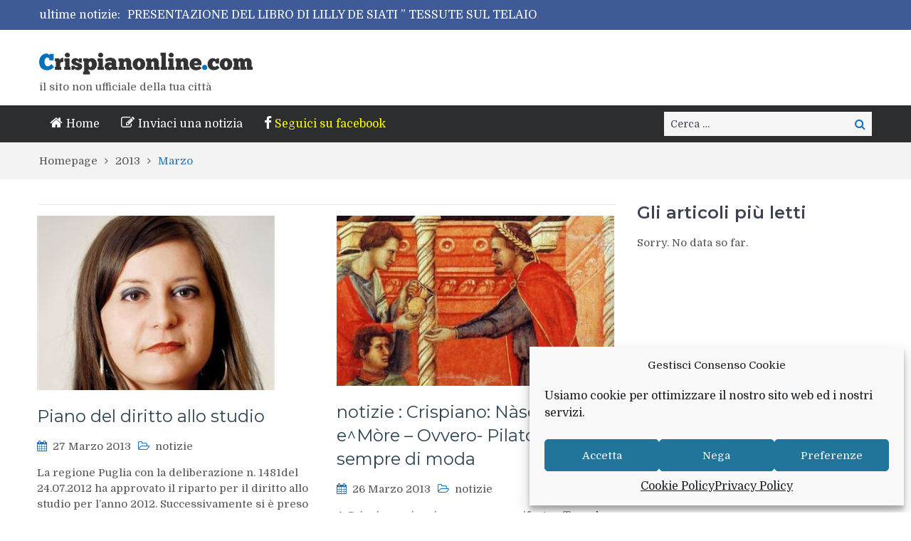

--- FILE ---
content_type: text/html; charset=UTF-8
request_url: https://www.crispianonline.com/wp/2013/03/
body_size: 21605
content:
<!DOCTYPE html> <html lang="it-IT"><head><style>img.lazy{min-height:1px}</style><link href="https://www.crispianonline.com/wp/wp-content/plugins/w3-total-cache/pub/js/lazyload.min.js" as="script">
	    <meta charset="UTF-8">
    <meta name="viewport" content="width=device-width, initial-scale=1">
    <link rel="profile" href="http://gmpg.org/xfn/11">
    <link rel="pingback" href="https://www.crispianonline.com/wp/xmlrpc.php">
    <meta name="format-detection" content="telephone=no">
    <meta http-equiv="X-UA-Compatible" content="IE=edge">
    <meta name='robots' content='noindex, follow' />

	<!-- This site is optimized with the Yoast SEO plugin v21.5 - https://yoast.com/wordpress/plugins/seo/ -->
	<title>Marzo 2013 - Crispianonline.com</title>
	<meta property="og:locale" content="it_IT" />
	<meta property="og:type" content="website" />
	<meta property="og:title" content="Marzo 2013 - Crispianonline.com" />
	<meta property="og:url" content="https://www.crispianonline.com/wp/2013/03/" />
	<meta property="og:site_name" content="Crispianonline.com" />
	<meta name="twitter:card" content="summary_large_image" />
	<script type="application/ld+json" class="yoast-schema-graph">{"@context":"https://schema.org","@graph":[{"@type":"CollectionPage","@id":"https://www.crispianonline.com/wp/2013/03/","url":"https://www.crispianonline.com/wp/2013/03/","name":"Marzo 2013 - Crispianonline.com","isPartOf":{"@id":"https://www.crispianonline.com/wp/#website"},"primaryImageOfPage":{"@id":"https://www.crispianonline.com/wp/2013/03/#primaryimage"},"image":{"@id":"https://www.crispianonline.com/wp/2013/03/#primaryimage"},"thumbnailUrl":"https://www.crispianonline.com/wp/wp-content/uploads/2017/12/TEMP_130327190953_01.jpg","breadcrumb":{"@id":"https://www.crispianonline.com/wp/2013/03/#breadcrumb"},"inLanguage":"it-IT"},{"@type":"ImageObject","inLanguage":"it-IT","@id":"https://www.crispianonline.com/wp/2013/03/#primaryimage","url":"https://www.crispianonline.com/wp/wp-content/uploads/2017/12/TEMP_130327190953_01.jpg","contentUrl":"https://www.crispianonline.com/wp/wp-content/uploads/2017/12/TEMP_130327190953_01.jpg","width":334,"height":250},{"@type":"BreadcrumbList","@id":"https://www.crispianonline.com/wp/2013/03/#breadcrumb","itemListElement":[{"@type":"ListItem","position":1,"name":"Home","item":"https://www.crispianonline.com/wp/"},{"@type":"ListItem","position":2,"name":"Archivi per Marzo 2013"}]},{"@type":"WebSite","@id":"https://www.crispianonline.com/wp/#website","url":"https://www.crispianonline.com/wp/","name":"Crispianonline.com","description":"il sito non ufficiale della tua città","publisher":{"@id":"https://www.crispianonline.com/wp/#organization"},"potentialAction":[{"@type":"CercaAction","target":{"@type":"EntryPoint","urlTemplate":"https://www.crispianonline.com/wp/?s={search_term_string}"},"query-input":"required name=search_term_string"}],"inLanguage":"it-IT"},{"@type":"Organization","@id":"https://www.crispianonline.com/wp/#organization","name":"crispianonline","url":"https://www.crispianonline.com/wp/","logo":{"@type":"ImageObject","inLanguage":"it-IT","@id":"https://www.crispianonline.com/wp/#/schema/logo/image/","url":"https://www.crispianonline.com/wp/wp-content/uploads/2017/12/Crispianonline04-300.40.png","contentUrl":"https://www.crispianonline.com/wp/wp-content/uploads/2017/12/Crispianonline04-300.40.png","width":300,"height":31,"caption":"crispianonline"},"image":{"@id":"https://www.crispianonline.com/wp/#/schema/logo/image/"},"sameAs":["https://www.facebook.com/crispianonline.redazione"]}]}</script>
	<!-- / Yoast SEO plugin. -->


<link rel='dns-prefetch' href='//codice.shinystat.com' />
<link rel='dns-prefetch' href='//www.google.com' />
<link rel='dns-prefetch' href='//fonts.googleapis.com' />
<link rel="alternate" type="application/rss+xml" title="Crispianonline.com &raquo; Feed" href="https://www.crispianonline.com/wp/feed/" />
<link rel="alternate" type="application/rss+xml" title="Crispianonline.com &raquo; Feed dei commenti" href="https://www.crispianonline.com/wp/comments/feed/" />
<style id='wp-img-auto-sizes-contain-inline-css' type='text/css'>
img:is([sizes=auto i],[sizes^="auto," i]){contain-intrinsic-size:3000px 1500px}
/*# sourceURL=wp-img-auto-sizes-contain-inline-css */
</style>
<link rel='stylesheet' id='menu-icon-font-awesome-css' href='https://www.crispianonline.com/wp/wp-content/plugins/menu-icons/css/fontawesome/css/all.min.css?ver=5.15.4' type='text/css' media='all' />
<link rel='stylesheet' id='menu-icons-extra-css' href='https://www.crispianonline.com/wp/wp-content/plugins/menu-icons/css/extra.min.css?ver=0.13.7' type='text/css' media='all' />
<style id='wp-emoji-styles-inline-css' type='text/css'>

	img.wp-smiley, img.emoji {
		display: inline !important;
		border: none !important;
		box-shadow: none !important;
		height: 1em !important;
		width: 1em !important;
		margin: 0 0.07em !important;
		vertical-align: -0.1em !important;
		background: none !important;
		padding: 0 !important;
	}
/*# sourceURL=wp-emoji-styles-inline-css */
</style>
<style id='wp-block-library-inline-css' type='text/css'>
:root{--wp-block-synced-color:#7a00df;--wp-block-synced-color--rgb:122,0,223;--wp-bound-block-color:var(--wp-block-synced-color);--wp-editor-canvas-background:#ddd;--wp-admin-theme-color:#007cba;--wp-admin-theme-color--rgb:0,124,186;--wp-admin-theme-color-darker-10:#006ba1;--wp-admin-theme-color-darker-10--rgb:0,107,160.5;--wp-admin-theme-color-darker-20:#005a87;--wp-admin-theme-color-darker-20--rgb:0,90,135;--wp-admin-border-width-focus:2px}@media (min-resolution:192dpi){:root{--wp-admin-border-width-focus:1.5px}}.wp-element-button{cursor:pointer}:root .has-very-light-gray-background-color{background-color:#eee}:root .has-very-dark-gray-background-color{background-color:#313131}:root .has-very-light-gray-color{color:#eee}:root .has-very-dark-gray-color{color:#313131}:root .has-vivid-green-cyan-to-vivid-cyan-blue-gradient-background{background:linear-gradient(135deg,#00d084,#0693e3)}:root .has-purple-crush-gradient-background{background:linear-gradient(135deg,#34e2e4,#4721fb 50%,#ab1dfe)}:root .has-hazy-dawn-gradient-background{background:linear-gradient(135deg,#faaca8,#dad0ec)}:root .has-subdued-olive-gradient-background{background:linear-gradient(135deg,#fafae1,#67a671)}:root .has-atomic-cream-gradient-background{background:linear-gradient(135deg,#fdd79a,#004a59)}:root .has-nightshade-gradient-background{background:linear-gradient(135deg,#330968,#31cdcf)}:root .has-midnight-gradient-background{background:linear-gradient(135deg,#020381,#2874fc)}:root{--wp--preset--font-size--normal:16px;--wp--preset--font-size--huge:42px}.has-regular-font-size{font-size:1em}.has-larger-font-size{font-size:2.625em}.has-normal-font-size{font-size:var(--wp--preset--font-size--normal)}.has-huge-font-size{font-size:var(--wp--preset--font-size--huge)}.has-text-align-center{text-align:center}.has-text-align-left{text-align:left}.has-text-align-right{text-align:right}.has-fit-text{white-space:nowrap!important}#end-resizable-editor-section{display:none}.aligncenter{clear:both}.items-justified-left{justify-content:flex-start}.items-justified-center{justify-content:center}.items-justified-right{justify-content:flex-end}.items-justified-space-between{justify-content:space-between}.screen-reader-text{border:0;clip-path:inset(50%);height:1px;margin:-1px;overflow:hidden;padding:0;position:absolute;width:1px;word-wrap:normal!important}.screen-reader-text:focus{background-color:#ddd;clip-path:none;color:#444;display:block;font-size:1em;height:auto;left:5px;line-height:normal;padding:15px 23px 14px;text-decoration:none;top:5px;width:auto;z-index:100000}html :where(.has-border-color){border-style:solid}html :where([style*=border-top-color]){border-top-style:solid}html :where([style*=border-right-color]){border-right-style:solid}html :where([style*=border-bottom-color]){border-bottom-style:solid}html :where([style*=border-left-color]){border-left-style:solid}html :where([style*=border-width]){border-style:solid}html :where([style*=border-top-width]){border-top-style:solid}html :where([style*=border-right-width]){border-right-style:solid}html :where([style*=border-bottom-width]){border-bottom-style:solid}html :where([style*=border-left-width]){border-left-style:solid}html :where(img[class*=wp-image-]){height:auto;max-width:100%}:where(figure){margin:0 0 1em}html :where(.is-position-sticky){--wp-admin--admin-bar--position-offset:var(--wp-admin--admin-bar--height,0px)}@media screen and (max-width:600px){html :where(.is-position-sticky){--wp-admin--admin-bar--position-offset:0px}}

/*# sourceURL=wp-block-library-inline-css */
</style><style id='global-styles-inline-css' type='text/css'>
:root{--wp--preset--aspect-ratio--square: 1;--wp--preset--aspect-ratio--4-3: 4/3;--wp--preset--aspect-ratio--3-4: 3/4;--wp--preset--aspect-ratio--3-2: 3/2;--wp--preset--aspect-ratio--2-3: 2/3;--wp--preset--aspect-ratio--16-9: 16/9;--wp--preset--aspect-ratio--9-16: 9/16;--wp--preset--color--black: #000000;--wp--preset--color--cyan-bluish-gray: #abb8c3;--wp--preset--color--white: #ffffff;--wp--preset--color--pale-pink: #f78da7;--wp--preset--color--vivid-red: #cf2e2e;--wp--preset--color--luminous-vivid-orange: #ff6900;--wp--preset--color--luminous-vivid-amber: #fcb900;--wp--preset--color--light-green-cyan: #7bdcb5;--wp--preset--color--vivid-green-cyan: #00d084;--wp--preset--color--pale-cyan-blue: #8ed1fc;--wp--preset--color--vivid-cyan-blue: #0693e3;--wp--preset--color--vivid-purple: #9b51e0;--wp--preset--gradient--vivid-cyan-blue-to-vivid-purple: linear-gradient(135deg,rgb(6,147,227) 0%,rgb(155,81,224) 100%);--wp--preset--gradient--light-green-cyan-to-vivid-green-cyan: linear-gradient(135deg,rgb(122,220,180) 0%,rgb(0,208,130) 100%);--wp--preset--gradient--luminous-vivid-amber-to-luminous-vivid-orange: linear-gradient(135deg,rgb(252,185,0) 0%,rgb(255,105,0) 100%);--wp--preset--gradient--luminous-vivid-orange-to-vivid-red: linear-gradient(135deg,rgb(255,105,0) 0%,rgb(207,46,46) 100%);--wp--preset--gradient--very-light-gray-to-cyan-bluish-gray: linear-gradient(135deg,rgb(238,238,238) 0%,rgb(169,184,195) 100%);--wp--preset--gradient--cool-to-warm-spectrum: linear-gradient(135deg,rgb(74,234,220) 0%,rgb(151,120,209) 20%,rgb(207,42,186) 40%,rgb(238,44,130) 60%,rgb(251,105,98) 80%,rgb(254,248,76) 100%);--wp--preset--gradient--blush-light-purple: linear-gradient(135deg,rgb(255,206,236) 0%,rgb(152,150,240) 100%);--wp--preset--gradient--blush-bordeaux: linear-gradient(135deg,rgb(254,205,165) 0%,rgb(254,45,45) 50%,rgb(107,0,62) 100%);--wp--preset--gradient--luminous-dusk: linear-gradient(135deg,rgb(255,203,112) 0%,rgb(199,81,192) 50%,rgb(65,88,208) 100%);--wp--preset--gradient--pale-ocean: linear-gradient(135deg,rgb(255,245,203) 0%,rgb(182,227,212) 50%,rgb(51,167,181) 100%);--wp--preset--gradient--electric-grass: linear-gradient(135deg,rgb(202,248,128) 0%,rgb(113,206,126) 100%);--wp--preset--gradient--midnight: linear-gradient(135deg,rgb(2,3,129) 0%,rgb(40,116,252) 100%);--wp--preset--font-size--small: 13px;--wp--preset--font-size--medium: 20px;--wp--preset--font-size--large: 36px;--wp--preset--font-size--x-large: 42px;--wp--preset--spacing--20: 0.44rem;--wp--preset--spacing--30: 0.67rem;--wp--preset--spacing--40: 1rem;--wp--preset--spacing--50: 1.5rem;--wp--preset--spacing--60: 2.25rem;--wp--preset--spacing--70: 3.38rem;--wp--preset--spacing--80: 5.06rem;--wp--preset--shadow--natural: 6px 6px 9px rgba(0, 0, 0, 0.2);--wp--preset--shadow--deep: 12px 12px 50px rgba(0, 0, 0, 0.4);--wp--preset--shadow--sharp: 6px 6px 0px rgba(0, 0, 0, 0.2);--wp--preset--shadow--outlined: 6px 6px 0px -3px rgb(255, 255, 255), 6px 6px rgb(0, 0, 0);--wp--preset--shadow--crisp: 6px 6px 0px rgb(0, 0, 0);}:where(.is-layout-flex){gap: 0.5em;}:where(.is-layout-grid){gap: 0.5em;}body .is-layout-flex{display: flex;}.is-layout-flex{flex-wrap: wrap;align-items: center;}.is-layout-flex > :is(*, div){margin: 0;}body .is-layout-grid{display: grid;}.is-layout-grid > :is(*, div){margin: 0;}:where(.wp-block-columns.is-layout-flex){gap: 2em;}:where(.wp-block-columns.is-layout-grid){gap: 2em;}:where(.wp-block-post-template.is-layout-flex){gap: 1.25em;}:where(.wp-block-post-template.is-layout-grid){gap: 1.25em;}.has-black-color{color: var(--wp--preset--color--black) !important;}.has-cyan-bluish-gray-color{color: var(--wp--preset--color--cyan-bluish-gray) !important;}.has-white-color{color: var(--wp--preset--color--white) !important;}.has-pale-pink-color{color: var(--wp--preset--color--pale-pink) !important;}.has-vivid-red-color{color: var(--wp--preset--color--vivid-red) !important;}.has-luminous-vivid-orange-color{color: var(--wp--preset--color--luminous-vivid-orange) !important;}.has-luminous-vivid-amber-color{color: var(--wp--preset--color--luminous-vivid-amber) !important;}.has-light-green-cyan-color{color: var(--wp--preset--color--light-green-cyan) !important;}.has-vivid-green-cyan-color{color: var(--wp--preset--color--vivid-green-cyan) !important;}.has-pale-cyan-blue-color{color: var(--wp--preset--color--pale-cyan-blue) !important;}.has-vivid-cyan-blue-color{color: var(--wp--preset--color--vivid-cyan-blue) !important;}.has-vivid-purple-color{color: var(--wp--preset--color--vivid-purple) !important;}.has-black-background-color{background-color: var(--wp--preset--color--black) !important;}.has-cyan-bluish-gray-background-color{background-color: var(--wp--preset--color--cyan-bluish-gray) !important;}.has-white-background-color{background-color: var(--wp--preset--color--white) !important;}.has-pale-pink-background-color{background-color: var(--wp--preset--color--pale-pink) !important;}.has-vivid-red-background-color{background-color: var(--wp--preset--color--vivid-red) !important;}.has-luminous-vivid-orange-background-color{background-color: var(--wp--preset--color--luminous-vivid-orange) !important;}.has-luminous-vivid-amber-background-color{background-color: var(--wp--preset--color--luminous-vivid-amber) !important;}.has-light-green-cyan-background-color{background-color: var(--wp--preset--color--light-green-cyan) !important;}.has-vivid-green-cyan-background-color{background-color: var(--wp--preset--color--vivid-green-cyan) !important;}.has-pale-cyan-blue-background-color{background-color: var(--wp--preset--color--pale-cyan-blue) !important;}.has-vivid-cyan-blue-background-color{background-color: var(--wp--preset--color--vivid-cyan-blue) !important;}.has-vivid-purple-background-color{background-color: var(--wp--preset--color--vivid-purple) !important;}.has-black-border-color{border-color: var(--wp--preset--color--black) !important;}.has-cyan-bluish-gray-border-color{border-color: var(--wp--preset--color--cyan-bluish-gray) !important;}.has-white-border-color{border-color: var(--wp--preset--color--white) !important;}.has-pale-pink-border-color{border-color: var(--wp--preset--color--pale-pink) !important;}.has-vivid-red-border-color{border-color: var(--wp--preset--color--vivid-red) !important;}.has-luminous-vivid-orange-border-color{border-color: var(--wp--preset--color--luminous-vivid-orange) !important;}.has-luminous-vivid-amber-border-color{border-color: var(--wp--preset--color--luminous-vivid-amber) !important;}.has-light-green-cyan-border-color{border-color: var(--wp--preset--color--light-green-cyan) !important;}.has-vivid-green-cyan-border-color{border-color: var(--wp--preset--color--vivid-green-cyan) !important;}.has-pale-cyan-blue-border-color{border-color: var(--wp--preset--color--pale-cyan-blue) !important;}.has-vivid-cyan-blue-border-color{border-color: var(--wp--preset--color--vivid-cyan-blue) !important;}.has-vivid-purple-border-color{border-color: var(--wp--preset--color--vivid-purple) !important;}.has-vivid-cyan-blue-to-vivid-purple-gradient-background{background: var(--wp--preset--gradient--vivid-cyan-blue-to-vivid-purple) !important;}.has-light-green-cyan-to-vivid-green-cyan-gradient-background{background: var(--wp--preset--gradient--light-green-cyan-to-vivid-green-cyan) !important;}.has-luminous-vivid-amber-to-luminous-vivid-orange-gradient-background{background: var(--wp--preset--gradient--luminous-vivid-amber-to-luminous-vivid-orange) !important;}.has-luminous-vivid-orange-to-vivid-red-gradient-background{background: var(--wp--preset--gradient--luminous-vivid-orange-to-vivid-red) !important;}.has-very-light-gray-to-cyan-bluish-gray-gradient-background{background: var(--wp--preset--gradient--very-light-gray-to-cyan-bluish-gray) !important;}.has-cool-to-warm-spectrum-gradient-background{background: var(--wp--preset--gradient--cool-to-warm-spectrum) !important;}.has-blush-light-purple-gradient-background{background: var(--wp--preset--gradient--blush-light-purple) !important;}.has-blush-bordeaux-gradient-background{background: var(--wp--preset--gradient--blush-bordeaux) !important;}.has-luminous-dusk-gradient-background{background: var(--wp--preset--gradient--luminous-dusk) !important;}.has-pale-ocean-gradient-background{background: var(--wp--preset--gradient--pale-ocean) !important;}.has-electric-grass-gradient-background{background: var(--wp--preset--gradient--electric-grass) !important;}.has-midnight-gradient-background{background: var(--wp--preset--gradient--midnight) !important;}.has-small-font-size{font-size: var(--wp--preset--font-size--small) !important;}.has-medium-font-size{font-size: var(--wp--preset--font-size--medium) !important;}.has-large-font-size{font-size: var(--wp--preset--font-size--large) !important;}.has-x-large-font-size{font-size: var(--wp--preset--font-size--x-large) !important;}
/*# sourceURL=global-styles-inline-css */
</style>

<style id='classic-theme-styles-inline-css' type='text/css'>
/*! This file is auto-generated */
.wp-block-button__link{color:#fff;background-color:#32373c;border-radius:9999px;box-shadow:none;text-decoration:none;padding:calc(.667em + 2px) calc(1.333em + 2px);font-size:1.125em}.wp-block-file__button{background:#32373c;color:#fff;text-decoration:none}
/*# sourceURL=/wp-includes/css/classic-themes.min.css */
</style>
<link rel='stylesheet' id='archives-cal-twentytwelve-css' href='https://www.crispianonline.com/wp/wp-content/plugins/archives-calendar-widget/themes/twentytwelve.css?ver=1.0.15' type='text/css' media='all' />
<link rel='stylesheet' id='pwp-offline-style-css' href='https://www.crispianonline.com/wp/wp-content/plugins/progressive-wp/assets/styles/ui-offline.css?ver=2.1.13' type='text/css' media='all' />
<link rel='stylesheet' id='usp_style-css' href='https://www.crispianonline.com/wp/wp-content/plugins/user-submitted-posts/resources/usp.css?ver=20241026' type='text/css' media='all' />
<link rel='stylesheet' id='cmplz-general-css' href='https://www.crispianonline.com/wp/wp-content/plugins/complianz-gdpr/assets/css/cookieblocker.min.css?ver=6.5.5' type='text/css' media='all' />
<link rel='stylesheet' id='wordpress-popular-posts-css-css' href='https://www.crispianonline.com/wp/wp-content/plugins/wordpress-popular-posts/assets/css/wpp.css?ver=6.3.4' type='text/css' media='all' />
<link rel='stylesheet' id='pt-magazine-fonts-css' href='//fonts.googleapis.com/css?family=Domine%3A400%2C700%7CMontserrat%3A300%2C400%2C500%2C600%2C700&#038;subset=latin%2Clatin-ext' type='text/css' media='all' />
<link rel='stylesheet' id='jquery-meanmenu-css' href='https://www.crispianonline.com/wp/wp-content/themes/pt-magazine/assets/third-party/meanmenu/meanmenu.css?ver=6.9' type='text/css' media='all' />
<link rel='stylesheet' id='font-awesome-css' href='https://www.crispianonline.com/wp/wp-content/themes/pt-magazine/assets/third-party/font-awesome/css/font-awesome.min.css?ver=4.7.0' type='text/css' media='all' />
<link rel='stylesheet' id='jquery-slick-css' href='https://www.crispianonline.com/wp/wp-content/themes/pt-magazine/assets/third-party/slick/slick.css?ver=1.6.0' type='text/css' media='all' />
<link rel='stylesheet' id='pt-magazine-style-css' href='https://www.crispianonline.com/wp/wp-content/themes/pt-magazine/style.css?ver=6.9' type='text/css' media='all' />
<link rel='stylesheet' id='tablepress-default-css' href='https://www.crispianonline.com/wp/wp-content/plugins/tablepress/css/build/default.css?ver=2.2.3' type='text/css' media='all' />
<script type="text/javascript" src="https://www.crispianonline.com/wp/wp-includes/js/jquery/jquery.min.js?ver=3.7.1" id="jquery-core-js"></script>
<script type="text/javascript" src="https://www.crispianonline.com/wp/wp-includes/js/jquery/jquery-migrate.min.js?ver=3.4.1" id="jquery-migrate-js"></script>
<script type="text/javascript" src="https://www.crispianonline.com/wp/wp-content/plugins/archives-calendar-widget/admin/js/jquery.arcw-init.js?ver=1.0.15" id="jquery-arcw-js"></script>
<script type="text/javascript" async src="https://codice.shinystat.com/cgi-bin/getcod.cgi?USER=&amp;NODW=yes&amp;WPPV=1.0.13" id="shinystat-analytics_getcod-js"></script>
<script type="text/javascript" src="https://www.google.com/recaptcha/api.js?ver=20241026" id="usp_recaptcha-js"></script>
<script type="text/javascript" src="https://www.crispianonline.com/wp/wp-content/plugins/user-submitted-posts/resources/jquery.chosen.js?ver=20241026" id="usp_chosen-js"></script>
<script type="text/javascript" src="https://www.crispianonline.com/wp/wp-content/plugins/user-submitted-posts/resources/jquery.cookie.js?ver=20241026" id="usp_cookie-js"></script>
<script type="text/javascript" src="https://www.crispianonline.com/wp/wp-content/plugins/user-submitted-posts/resources/jquery.parsley.min.js?ver=20241026" id="usp_parsley-js"></script>
<script type="text/javascript" id="usp_core-js-before">
/* <![CDATA[ */
var usp_custom_field = "usp_custom_field"; var usp_custom_field_2 = "usp_custom_field_2"; var usp_custom_checkbox = "usp_custom_checkbox"; var usp_case_sensitivity = "false"; var usp_challenge_response = "9"; var usp_min_images = 0; var usp_max_images = 5; var usp_parsley_error = "Risposta errata."; var usp_multiple_cats = 1; var usp_existing_tags = 0; var usp_recaptcha_disp = "show"; var usp_recaptcha_vers = "2"; var usp_recaptcha_key = ""; 
//# sourceURL=usp_core-js-before
/* ]]> */
</script>
<script type="text/javascript" src="https://www.crispianonline.com/wp/wp-content/plugins/user-submitted-posts/resources/jquery.usp.core.js?ver=20241026" id="usp_core-js"></script>
<script type="application/json" id="wpp-json">

{"sampling_active":0,"sampling_rate":100,"ajax_url":"https:\/\/www.crispianonline.com\/wp\/wp-json\/wordpress-popular-posts\/v1\/popular-posts","api_url":"https:\/\/www.crispianonline.com\/wp\/wp-json\/wordpress-popular-posts","ID":0,"token":"e26cc23183","lang":0,"debug":0}
//# sourceURL=wpp-json

</script>
<script type="text/javascript" src="https://www.crispianonline.com/wp/wp-content/plugins/wordpress-popular-posts/assets/js/wpp.min.js?ver=6.3.4" id="wpp-js-js"></script>
<link rel="https://api.w.org/" href="https://www.crispianonline.com/wp/wp-json/" /><link rel="EditURI" type="application/rsd+xml" title="RSD" href="https://www.crispianonline.com/wp/xmlrpc.php?rsd" />
<meta name="generator" content="WordPress 6.9" />
<script type='text/javascript'>var PwpJsVars = {"AjaxURL":"https:\/\/www.crispianonline.com\/wp\/wp-admin\/admin-ajax.php","homeurl":"https:\/\/www.crispianonline.com\/wp\/","installprompt":{"mode":"normal","pageloads":"2","onclick":""}};</script>		<script type="text/javascript" id="serviceworker-unregister">
			if ('serviceWorker' in navigator) {
				navigator.serviceWorker.getRegistrations().then(function (registrations) {
					registrations.forEach(function (registration) {
						if (registration.active.scriptURL === window.location.origin + '/pwp-serviceworker.js') {
							registration.unregister();
						}
					});
				});
			}
		</script>
				<script type="text/javascript" id="serviceworker">
			if (navigator.serviceWorker) {
				window.addEventListener('load', function () {
					navigator.serviceWorker.register(
						"https:\/\/www.crispianonline.com\/wp\/?wp_service_worker=1", {"scope": "\/wp\/"}
					);
				});
			}
		</script>
		<link rel="manifest" href="https://www.crispianonline.com/wp/wp-json/app/v1/pwp-manifest"><meta name="theme-color" content="#1e73be"><style>.cmplz-hidden{display:none!important;}</style>            <style id="wpp-loading-animation-styles">@-webkit-keyframes bgslide{from{background-position-x:0}to{background-position-x:-200%}}@keyframes bgslide{from{background-position-x:0}to{background-position-x:-200%}}.wpp-widget-placeholder,.wpp-widget-block-placeholder,.wpp-shortcode-placeholder{margin:0 auto;width:60px;height:3px;background:#dd3737;background:linear-gradient(90deg,#dd3737 0%,#571313 10%,#dd3737 100%);background-size:200% auto;border-radius:3px;-webkit-animation:bgslide 1s infinite linear;animation:bgslide 1s infinite linear}</style>
                           
            
        <style type="text/css">

            .comment-navigation .nav-previous,
            .posts-navigation .nav-previous,
            .comment-navigation .nav-next,
            .posts-navigation .nav-next,
            #infinite-handle span,
            .comment-navigation .nav-previous:hover,
            .posts-navigation .nav-previous:hover,
            .comment-navigation .nav-next:hover,
             #infinite-handle span:hover,
             #home-page-widget-area .widget-title span::before,
             #home-page-widget-area .widget-title span::after,
             .home-icon.active-true a,
             .home-icon a:hover,
             .slick-prev,
             .slick-next,
             .slick-prev:hover,
             .slick-next:hover,
             .section-title-center h2:before,
             .sidebar .widget_search button,
             .search-no-results .no-results.not-found form.search-form input[type="submit"],
             .search-no-results .no-results.not-found form.search-form button[type="submit"],
             .search-no-results .no-results.not-found  form.search-form input[type="submit"]:hover,
             .search-no-results .no-results.not-found form.search-form button[type="submit"]:hover,
             .error-404.not-found  form.search-form input[type="submit"],
             .error-404.not-found  form.search-form button[type="submit"],
             .error-404.not-found  form.search-form input[type="submit"]:hover,
             .error-404.not-found  form.search-form button[type="submit"]:hover,
             #footer-widgets .widget_search button,
             .scrollup,
             .mean-container .mean-nav ul li a,
             .mean-container .mean-nav ul li a:hover{
                background: #1e73be;
            }

            a,
            a:visited,
            a.button:visited:hover,
            a:hover,
            a:focus,
            a:active,
            .home.page .header-collapse ul li a:hover,
            .post-navigation .nav-links .nav-previous:hover a,
            .post-navigation .nav-links .nav-next:hover a,
            .post-navigation .nav-links .nav-previous:hover:before,
            .post-navigation .nav-links .nav-next:hover:after,
            .entry-meta > span::before,
            .entry-footer > span::before,
            .entry-content > span::before,
            .single-post-meta > span::before,
            .main-navigation li.current-menu-item a,
            .main-navigation ul li a:hover,
            .search-box form button[type="submit"] i,
            .main-news-section article .post-content h2:hover,
            .main-news-section article .post-content h2 a:hover,
            .main-news-section article .post-content h3:hover,
            .main-news-section article .post-content h3 a:hover,
            .news-text-wrap h2:hover,
            .news-text-wrap h2 a:hover,
            .news-text-wrap h3:hover,
            .news-text-wrap h3 a:hover,
            .video-item .video-content h2,
            .breadcrumbs ul li:last-child span,
            .news-item .news-text-wrap .byline:before,
            #primary .page .entry-title a:hover,
            #primary .post .entry-title a:hover,
            .author-info-wrap .author-content-wrap a.authors-more-posts,
            .tab-news-holder .tabbed-news-side li.active a,
            .sidebar ul li:before,
            .sidebar .widget_categories ul li a:hover, 
            .sidebar .widget_meta ul li a:hover, 
            .sidebar ul li a:hover,
            .sidebar a:hover,
            .sidebar .widget_archive li:hover,
            .sidebar .widget_categories li:hover,
            .sidebar .widget_archive li a:hover,
            .sidebar .widget_categories li a:hover,
            .sidebar .widget_archive li:hover a,
            .sidebar .widget_categories li:hover a,
            #footer-widgets .widget_popular_posts .news-item .news-text-wrap h2:hover,
            #footer-widgets .widget_popular_posts .news-item .news-text-wrap h2 a:hover,
            #footer-widgets .widget_extended_recent_posts .news-item .news-text-wrap h2 a:hover,
            #footer-widgets .widget_popular_posts .news-item .news-text-wrap h3:hover,
            #footer-widgets .widget_popular_posts .news-item .news-text-wrap h3 a:hover,
            #footer-widgets .widget_extended_recent_posts .news-item .news-text-wrap h3 a:hover,
            #footer-widgets a:hover,
            #footer-widgets ul li a:hover,
            #footer-widgets ul li:hover a,
            #footer-widgets .widget_categories li:hover,
            #footer-widgets .widget_archive li:hover,
            #footer-widgets .widget_archive li a:hover,
            #footer-widgets .widget_categories li a:hover,
            #footer-widgets .widget_archive li:hover a,
            #footer-widgets .widget_categories li:hover a,
            #footer-widgets ul li:hover:before,
            .tagcloud a:hover,
            #sidebar-primary .tagcloud a:hover {
                color: #1e73be;
            }

            button:hover,
            a.button:hover,
            input[type="button"]:hover,
            input[type="reset"]:hover,
            input[type="submit"]:hover,
            a.comment-reply-link:hover,
            .pagination .nav-links .page-numbers.current,
            .pagination .nav-links .page-numbers:hover {
                border-color: #1e73be;
                color: #1e73be;
            }

            .nav-links .page-numbers.current,
            .nav-links a.page-numbers:hover{
                background: #1e73be;
                border-color: #1e73be;
            }

            button,
            .comment-reply-link,
             a.button, input[type="button"],
             input[type="reset"],
             input[type="submit"],
             .comment-reply-link,
             .pagination .nav-links .page-numbers {
                background: #1e73be;
                border: 1px solid #1e73be;
            }

            .section-title,
            .tab-news-holder{
                border-left:3px solid #1e73be;
            }

        </style>

        <link rel="icon" href="https://www.crispianonline.com/wp/wp-content/uploads/2017/12/cropped-Crispianonline-logo-1-32x32.png" sizes="32x32" />
<link rel="icon" href="https://www.crispianonline.com/wp/wp-content/uploads/2017/12/cropped-Crispianonline-logo-1-192x192.png" sizes="192x192" />
<link rel="apple-touch-icon" href="https://www.crispianonline.com/wp/wp-content/uploads/2017/12/cropped-Crispianonline-logo-1-180x180.png" />
<meta name="msapplication-TileImage" content="https://www.crispianonline.com/wp/wp-content/uploads/2017/12/cropped-Crispianonline-logo-1-270x270.png" />
		<style type="text/css" id="wp-custom-css">
			.top-header {
    padding-top: 10px;
    padding-bottom: 10px;
    background: #3E5B98;
}

.tptn_list_count {
	color: #1e73be;	
}

.site-info {
	visibility: hidden;
}

.wpp-visite {
	color: #1e73be;
	font-size:11pt;
	font-style:bold;		
}

.wu-copyright {
	visibility: hidden;
}

/* link */
.menugiallo a:link {
    color: yellow;	
}

/* visited link */
.menugiallo a:visited{
    color: yellow;
}

/* active link */
.menugiallo a:active {
    color: yellow;
}

/* mouse over link */
.menugiallo a:hover {
    color: #3E5B98;
}

/* plugin meteo */
.wu-forecast-text {
	font-size: 10pt;
}		</style>
		<link rel='stylesheet' id='archives-cal-classiclight-css' href='https://www.crispianonline.com/wp/wp-content/plugins/archives-calendar-widget/themes/classiclight.css?ver=1.0.15' type='text/css' media='all' />
</head>

<body data-cmplz=1 class="archive date wp-custom-logo wp-theme-pt-magazine group-blog hfeed global-layout-right-sidebar blog-layout-grid">
	<div id="page" class="site">
		<header id="masthead" class="site-header" role="banner">        <div class="top-header">
            <div class="container">
                <div class="top-header-content">
                    
                    <div class="top-info-left left">

                        
        <div class="recent-stories-holder">
            
                <span>ultime notizie:</span>
                
                                  
                <ul id="recent-news">
                                            
                        <li>
                            <a href="https://www.crispianonline.com/wp/2025/12/presentazione-del-libro-di-lilly-de-siati-tessute-sul-telaio-fel-tempo/">PRESENTAZIONE DEL LIBRO DI LILLY DE SIATI &#8221; TESSUTE SUL TELAIO DEL TEMPO&#8221;</a>
                        </li>

                                                
                        <li>
                            <a href="https://www.crispianonline.com/wp/2025/12/listituto-comprensivo-f-severi-mancini-in-festa-nellattesa-del-natale/">L’Istituto comprensivo “F. Severi-Mancini” in festa nell’attesa del Natale</a>
                        </li>

                                                
                        <li>
                            <a href="https://www.crispianonline.com/wp/2025/12/un-ricordo-affettuoso-e-un-video-teatrale-inedito-di-gustavo-fumarola-ad-un-anno-dalla-scomparsa/">Un ricordo affettuoso – e un video teatrale inedito – di Gustavo Fumarola, ad un anno dalla scomparsa.</a>
                        </li>

                                                
                        <li>
                            <a href="https://www.crispianonline.com/wp/2025/12/spread-equality-per-un-mondo-senza-barriere/">SPREAD EQUALITY &#8211; PER UN MONDO SENZA BARRIERE</a>
                        </li>

                                                
                        <li>
                            <a href="https://www.crispianonline.com/wp/2025/12/16466/">DI PADRE IN FIGLIA</a>
                        </li>

                                              
                </ul>
                          </div>
        
                    </div>

                    <div class="top-info-right right">

                        
                            <div class="social-widgets">

                                <div class="widget pt_magazine_widget_social">
			<div class="social-widgets">

				
			</div>

			</div>                                
                            </div><!-- .social-widgets -->

                            
                    </div>

                </div><!-- .top-header-content -->   
            </div>
        </div><!-- .top-header -->
                <div class="bottom-header">
            <div class="container">
                <div class="site-branding">
                    <a href="https://www.crispianonline.com/wp/" class="custom-logo-link" rel="home"><img width="300" height="31" src="data:image/svg+xml,%3Csvg%20xmlns='http://www.w3.org/2000/svg'%20viewBox='0%200%20300%2031'%3E%3C/svg%3E" data-src="https://www.crispianonline.com/wp/wp-content/uploads/2017/12/Crispianonline04-300.40.png" class="custom-logo lazy" alt="Crispianonline.com" decoding="async" /></a>
                            <p class="site-description">il sito non ufficiale della tua città</p>

                                            </div>
                                
            </div>
        </div>

                <div class="sticky-wrapper" id="sticky-wrapper">
        <div class="main-navigation-holder home-icon-disabled">
            <div class="container">
                                <div id="main-nav" class="semi-width-nav clear-fix">
                    <nav id="site-navigation" class="main-navigation" role="navigation">
                                                <div class="wrap-menu-content">
                            <div class="menu-menu-orizzontale-container"><ul id="primary-menu" class="menu"><li id="menu-item-45" class="menu-item menu-item-type-custom menu-item-object-custom menu-item-home menu-item-45"><a href="https://www.crispianonline.com/wp"><i class="_mi _before fa fa-home" aria-hidden="true"></i><span>Home</span></a></li>
<li id="menu-item-7427" class="menu-item menu-item-type-custom menu-item-object-custom menu-item-7427"><a href="https://www.crispianonline.com/wp/pubblicazione-articolo/"><i class="_mi _before fa fa-edit" aria-hidden="true"></i><span>Inviaci una notizia</span></a></li>
<li id="menu-item-6658" class="menugiallo menu-item menu-item-type-custom menu-item-object-custom menu-item-6658"><a target="_blank" href="https://www.facebook.com/crispianonline.redazione/"><i class="_mi _before fab fa-facebook" aria-hidden="true"></i><span>Seguici su facebook</span></a></li>
</ul></div>                        </div><!-- .menu-content -->
                    </nav><!-- #site-navigation -->
                </div> <!-- #main-nav -->

                                    <div class="search-holder">

                        
                        <div class="search-box">
                            
<form role="search" method="get" class="search-form" action="https://www.crispianonline.com/wp/">
	
		<span class="screen-reader-text">Cerca:</span>
		<input type="search" class="search-field" placeholder="Cerca &hellip;" value="" name="s" />
	
	<button type="submit" class="search-submit"><span class="screen-reader-text">Cerca</span><i class="fa fa-search" aria-hidden="true"></i></button>
</form>
                        </div>
                    </div><!-- .search-holder -->
                    
            </div><!-- .container -->
        </div>
        </div>
        </header><!-- #masthead -->
<div id="breadcrumb">
	<div class="container">
		<div role="navigation" aria-label="Breadcrumbs" class="breadcrumb-trail breadcrumbs" itemprop="breadcrumb"><ul class="trail-items" itemscope itemtype="http://schema.org/BreadcrumbList"><meta name="numberOfItems" content="3" /><meta name="itemListOrder" content="Ascending" /><li itemprop="itemListElement" itemscope itemtype="http://schema.org/ListItem" class="trail-item trail-begin"><a href="https://www.crispianonline.com/wp/" rel="home" itemprop="item"><span itemprop="name">Homepage</span></a><meta itemprop="position" content="1" /></li><li itemprop="itemListElement" itemscope itemtype="http://schema.org/ListItem" class="trail-item"><a href="https://www.crispianonline.com/wp/2013/" itemprop="item"><span itemprop="name">2013</span></a><meta itemprop="position" content="2" /></li><li itemprop="itemListElement" itemscope itemtype="http://schema.org/ListItem" class="trail-item trail-end"><span itemprop="item">Marzo</span><meta itemprop="position" content="3" /></li></ul></div>	</div><!-- .container -->
</div><!-- #breadcrumb -->

        <div id="content" class="site-content">

            
            <div class="container"><div class="inner-wrapper">
	<div id="primary" class="content-area">
		<main id="main" class="site-main" role="main">
                    <header class="entry-header"><h1></h1></header><!-- .entry-header -->
			
				<div class="inner-wrapper">

				
				
<article id="post-1928" class="post-1928 post type-post status-publish format-standard has-post-thumbnail hentry category-notizie">

	<div class="article-wrap-inner">

		
			<div class="featured-thumb">

				
				<a href="https://www.crispianonline.com/wp/2013/03/piano-del-diritto-allo-studio/"><img width="334" height="245" src="data:image/svg+xml,%3Csvg%20xmlns='http://www.w3.org/2000/svg'%20viewBox='0%200%20334%20245'%3E%3C/svg%3E" data-src="https://www.crispianonline.com/wp/wp-content/uploads/2017/12/TEMP_130327190953_01-334x245.jpg" class="attachment-pt-magazine-tall size-pt-magazine-tall wp-post-image lazy" alt="" decoding="async" fetchpriority="high" /></a>

			</div>

		
		
		<div class="content-wrap content-with-image">
			<div class="content-wrap-inner">
				<header class="entry-header">
					<h3 class="entry-title"><a href="https://www.crispianonline.com/wp/2013/03/piano-del-diritto-allo-studio/" rel="bookmark">Piano del diritto allo studio</a></h3>						<div class="entry-meta">
							<span class="posted-on"><a href="https://www.crispianonline.com/wp/2013/03/piano-del-diritto-allo-studio/" rel="bookmark"><time class="entry-date published" datetime="2013-03-27T19:12:00+01:00">27 Marzo 2013</time><time class="updated" datetime="2017-12-08T14:27:31+01:00">8 Dicembre 2017</time></a></span><span class="cat-links"><a href="https://www.crispianonline.com/wp/category/notizie/" rel="category tag">notizie</a></span>						</div><!-- .entry-meta -->
										</header><!-- .entry-header -->

				<div class="entry-content">
					<p>La regione Puglia con la deliberazione n. 1481del 24.07.2012 ha approvato il riparto per il diritto allo studio per l’anno 2012. Successivamente si è preso atto del D.L. 6 Luglio 2012 n. 95 art 16c.2 che riduce di € 700 milioni di euro le somme per l’anno 2012 con una&hellip;</p>
<p><a href="https://www.crispianonline.com/wp/2013/03/piano-del-diritto-allo-studio/" class="read-more button">leggi altro</a></p>
				</div><!-- .entry-content -->
			</div>
		</div>

	</div>

</article><!-- #post-## -->

<article id="post-1930" class="post-1930 post type-post status-publish format-standard has-post-thumbnail hentry category-notizie">

	<div class="article-wrap-inner">

		
			<div class="featured-thumb">

				
				<a href="https://www.crispianonline.com/wp/2013/03/notizie-crispiano-nasce-pasce-emore-ovvero-pilato-e-sempre-di-moda/"><img width="400" height="245" src="data:image/svg+xml,%3Csvg%20xmlns='http://www.w3.org/2000/svg'%20viewBox='0%200%20400%20245'%3E%3C/svg%3E" data-src="https://www.crispianonline.com/wp/wp-content/uploads/2017/12/TEMP_130326170658_01-400x245.jpg" class="attachment-pt-magazine-tall size-pt-magazine-tall wp-post-image lazy" alt="" decoding="async" /></a>

			</div>

		
		
		<div class="content-wrap content-with-image">
			<div class="content-wrap-inner">
				<header class="entry-header">
					<h3 class="entry-title"><a href="https://www.crispianonline.com/wp/2013/03/notizie-crispiano-nasce-pasce-emore-ovvero-pilato-e-sempre-di-moda/" rel="bookmark">notizie : Crispiano: Nàsce, Pàsce  e^Mòre &#8211; Ovvero- Pilato è sempre di moda</a></h3>						<div class="entry-meta">
							<span class="posted-on"><a href="https://www.crispianonline.com/wp/2013/03/notizie-crispiano-nasce-pasce-emore-ovvero-pilato-e-sempre-di-moda/" rel="bookmark"><time class="entry-date published" datetime="2013-03-26T17:08:00+01:00">26 Marzo 2013</time><time class="updated" datetime="2017-12-08T14:27:32+01:00">8 Dicembre 2017</time></a></span><span class="cat-links"><a href="https://www.crispianonline.com/wp/category/notizie/" rel="category tag">notizie</a></span>						</div><!-- .entry-meta -->
										</header><!-- .entry-header -->

				<div class="entry-content">
					<p>A Crispiano, giorni orsono, un manifesto affisso da parte dell’Amministrazione Comunale avvertiva del rischio “di contaminazione di alimenti d’origine animale per Diossine PCB-DL, consigliando ai cittadini di evitare la raccolta di lumache, la caccia della fauna selvatica stanziale e prestare attenzione nel settore della produzione primaria avicola ecc. ecc.”. Posto&hellip;</p>
<p><a href="https://www.crispianonline.com/wp/2013/03/notizie-crispiano-nasce-pasce-emore-ovvero-pilato-e-sempre-di-moda/" class="read-more button">leggi altro</a></p>
				</div><!-- .entry-content -->
			</div>
		</div>

	</div>

</article><!-- #post-## -->

<article id="post-1932" class="post-1932 post type-post status-publish format-standard has-post-thumbnail hentry category-notizie">

	<div class="article-wrap-inner">

		
			<div class="featured-thumb">

				
				<a href="https://www.crispianonline.com/wp/2013/03/consiglio-comunale-dei-giovani-studenti/"><img width="400" height="245" src="data:image/svg+xml,%3Csvg%20xmlns='http://www.w3.org/2000/svg'%20viewBox='0%200%20400%20245'%3E%3C/svg%3E" data-src="https://www.crispianonline.com/wp/wp-content/uploads/2017/12/TEMP_130325174604_01-400x245.jpg" class="attachment-pt-magazine-tall size-pt-magazine-tall wp-post-image lazy" alt="" decoding="async" /></a>

			</div>

		
		
		<div class="content-wrap content-with-image">
			<div class="content-wrap-inner">
				<header class="entry-header">
					<h3 class="entry-title"><a href="https://www.crispianonline.com/wp/2013/03/consiglio-comunale-dei-giovani-studenti/" rel="bookmark">Consiglio comunale dei giovani studenti</a></h3>						<div class="entry-meta">
							<span class="posted-on"><a href="https://www.crispianonline.com/wp/2013/03/consiglio-comunale-dei-giovani-studenti/" rel="bookmark"><time class="entry-date published" datetime="2013-03-25T17:46:00+01:00">25 Marzo 2013</time><time class="updated" datetime="2017-12-08T14:27:33+01:00">8 Dicembre 2017</time></a></span><span class="cat-links"><a href="https://www.crispianonline.com/wp/category/notizie/" rel="category tag">notizie</a></span>						</div><!-- .entry-meta -->
										</header><!-- .entry-header -->

				<div class="entry-content">
					<p>L’I.S.I.S.S. di Crispiano con l’Assessorato alla Pubblica Istruzione, convoca per il 26 MARZO 2013 alle ore 10.00 presso la Sala consiliare del comune di Crispiano “Giuseppe Giacovazzi” sito in P.zza Madonna della Neve il CONSIGLIO COMUNALE DEI GIOVANI STUDENTI Si discuterà il seguente ordine del giorno: 1.Comunicazione del Sindaco; 2.Proposte;&hellip;</p>
<p><a href="https://www.crispianonline.com/wp/2013/03/consiglio-comunale-dei-giovani-studenti/" class="read-more button">leggi altro</a></p>
				</div><!-- .entry-content -->
			</div>
		</div>

	</div>

</article><!-- #post-## -->

<article id="post-1934" class="post-1934 post type-post status-publish format-standard has-post-thumbnail hentry category-politica">

	<div class="article-wrap-inner">

		
			<div class="featured-thumb">

				
				<a href="https://www.crispianonline.com/wp/2013/03/limpegno-della-societa-civile-per-le-elezioni/"><img width="400" height="245" src="data:image/svg+xml,%3Csvg%20xmlns='http://www.w3.org/2000/svg'%20viewBox='0%200%20400%20245'%3E%3C/svg%3E" data-src="https://www.crispianonline.com/wp/wp-content/uploads/2017/12/TEMP_130325114421_01-400x245.jpg" class="attachment-pt-magazine-tall size-pt-magazine-tall wp-post-image lazy" alt="" decoding="async" /></a>

			</div>

		
		
		<div class="content-wrap content-with-image">
			<div class="content-wrap-inner">
				<header class="entry-header">
					<h3 class="entry-title"><a href="https://www.crispianonline.com/wp/2013/03/limpegno-della-societa-civile-per-le-elezioni/" rel="bookmark">L’impegno della “società civile” per le elezioni</a></h3>						<div class="entry-meta">
							<span class="posted-on"><a href="https://www.crispianonline.com/wp/2013/03/limpegno-della-societa-civile-per-le-elezioni/" rel="bookmark"><time class="entry-date published" datetime="2013-03-25T11:47:00+01:00">25 Marzo 2013</time><time class="updated" datetime="2017-12-08T14:27:34+01:00">8 Dicembre 2017</time></a></span><span class="cat-links"><a href="https://www.crispianonline.com/wp/category/politica/" rel="category tag">politica</a></span>						</div><!-- .entry-meta -->
										</header><!-- .entry-header -->

				<div class="entry-content">
					<p>“Le elezioni amministrative di Crispiano: quale impegno della società civile?”. Con questa domanda il comitato promotore de “Il futuro è di tutti” chiama a raccolta quanti hanno seguito finora le iniziative di questo movimento civico e tutti coloro che sono interessati a portare il proprio contributo all’innovazione della politica locale.&hellip;</p>
<p><a href="https://www.crispianonline.com/wp/2013/03/limpegno-della-societa-civile-per-le-elezioni/" class="read-more button">leggi altro</a></p>
				</div><!-- .entry-content -->
			</div>
		</div>

	</div>

</article><!-- #post-## -->

	<nav class="navigation pagination" aria-label="Paginazione degli articoli">
		<h2 class="screen-reader-text">Paginazione degli articoli</h2>
		<div class="nav-links"><span aria-current="page" class="page-numbers current">1</span>
<a class="page-numbers" href="https://www.crispianonline.com/wp/2013/03/page/2/">2</a>
<span class="page-numbers dots">&hellip;</span>
<a class="page-numbers" href="https://www.crispianonline.com/wp/2013/03/page/5/">5</a>
<a class="next page-numbers" href="https://www.crispianonline.com/wp/2013/03/page/2/">Successivi</a></div>
	</nav>
				</div>

				
		</main><!-- #main -->
	</div><!-- #primary -->


<div id="sidebar-primary" class="widget-area sidebar" role="complementary">
	<aside id="block-3" class="widget widget_block"><div class="widget popular-posts"><h2>Gli articoli più letti</h2><p class="wpp-no-data">Sorry. No data so far.</p></div></aside></div><!-- #secondary -->
</div><!-- .inner-wrapper --></div><!-- .container --></div><!-- #content -->
	
	<aside id="footer-widgets" class="widget-area" role="complementary">
		<div class="container">
						<div class="inner-wrapper">
										<div class="widget-column footer-active-3">
							<aside id="nav_menu-5" class="widget widget_nav_menu"><h4 class="widget-title">Info</h4><div class="menu-info-legali-container"><ul id="menu-info-legali" class="menu"><li id="menu-item-13808" class="menu-item menu-item-type-post_type menu-item-object-page menu-item-privacy-policy menu-item-13808"><a target="_blank" rel="privacy-policy" href="https://www.crispianonline.com/wp/policy-privacy/">Privacy Policy</a></li>
<li id="menu-item-13809" class="menu-item menu-item-type-post_type menu-item-object-page menu-item-13809"><a target="_blank" href="https://www.crispianonline.com/wp/cookie-policy-ue/">Cookie Policy (UE)</a></li>
</ul></div></aside><aside id="nav_menu-4" class="widget widget_nav_menu"><div class="menu-menu-orizzontale-container"><ul id="menu-menu-orizzontale" class="menu"><li class="menu-item menu-item-type-custom menu-item-object-custom menu-item-home menu-item-45"><a href="https://www.crispianonline.com/wp"><i class="_mi _before fa fa-home" aria-hidden="true"></i><span>Home</span></a></li>
<li class="menu-item menu-item-type-custom menu-item-object-custom menu-item-7427"><a href="https://www.crispianonline.com/wp/pubblicazione-articolo/"><i class="_mi _before fa fa-edit" aria-hidden="true"></i><span>Inviaci una notizia</span></a></li>
<li class="menugiallo menu-item menu-item-type-custom menu-item-object-custom menu-item-6658"><a target="_blank" href="https://www.facebook.com/crispianonline.redazione/"><i class="_mi _before fab fa-facebook" aria-hidden="true"></i><span>Seguici su facebook</span></a></li>
</ul></div></aside>						</div>
												<div class="widget-column footer-active-3">
							<aside id="archives_calendar-4" class="widget widget_archives_calendar"><h4 class="widget-title">Archivio articoli</h4>
<!-- Archives Calendar Widget by Aleksei Polechin - alek´ - http://alek.be -->
<div class="calendar-archives classiclight" id="arc-Archivio articoli-29"><div class="calendar-navigation"><a href="" class="prev-year"><span><</span></a><div class="menu-container years"><a href="https://www.crispianonline.com/wp/2013/" class="title">2013</a><ul class="menu"><li><a href="https://www.crispianonline.com/wp/2025/" class="2025" rel="0" >2025</a></li><li><a href="https://www.crispianonline.com/wp/2024/" class="2024" rel="1" >2024</a></li><li><a href="https://www.crispianonline.com/wp/2023/" class="2023" rel="2" >2023</a></li><li><a href="https://www.crispianonline.com/wp/2022/" class="2022" rel="3" >2022</a></li><li><a href="https://www.crispianonline.com/wp/2021/" class="2021" rel="4" >2021</a></li><li><a href="https://www.crispianonline.com/wp/2020/" class="2020" rel="5" >2020</a></li><li><a href="https://www.crispianonline.com/wp/2019/" class="2019" rel="6" >2019</a></li><li><a href="https://www.crispianonline.com/wp/2018/" class="2018" rel="7" >2018</a></li><li><a href="https://www.crispianonline.com/wp/2017/" class="2017" rel="8" >2017</a></li><li><a href="https://www.crispianonline.com/wp/2016/" class="2016" rel="9" >2016</a></li><li><a href="https://www.crispianonline.com/wp/2015/" class="2015" rel="10" >2015</a></li><li><a href="https://www.crispianonline.com/wp/2014/" class="2014" rel="11" >2014</a></li><li><a href="https://www.crispianonline.com/wp/2013/" class="2013 current" rel="12" >2013</a></li><li><a href="https://www.crispianonline.com/wp/2012/" class="2012" rel="13" >2012</a></li><li><a href="https://www.crispianonline.com/wp/2011/" class="2011" rel="14" >2011</a></li><li><a href="https://www.crispianonline.com/wp/2010/" class="2010" rel="15" >2010</a></li><li><a href="https://www.crispianonline.com/wp/2009/" class="2009" rel="16" >2009</a></li><li><a href="https://www.crispianonline.com/wp/2008/" class="2008" rel="17" >2008</a></li><li><a href="https://www.crispianonline.com/wp/2007/" class="2007" rel="18" >2007</a></li><li><a href="https://www.crispianonline.com/wp/2006/" class="2006" rel="19" >2006</a></li></ul><div class="arrow-down"><span>&#x25bc;</span></div></div><a href="" class="next-year"><span>></span></a></div><div class="archives-years"><div class="year 2025" rel="0"><div class="month has-posts"><a href="https://www.crispianonline.com/wp/2025/01/" title="Gennaio, 2025 - 7 Posts" data-date="2025-1"><span class="month-name">Gen</span><span class="postcount"><span class="count-number">7</span> <span class="count-text">Posts</span></span></a></div><div class="month has-posts"><a href="https://www.crispianonline.com/wp/2025/02/" title="Febbraio, 2025 - 3 Posts" data-date="2025-2"><span class="month-name">Feb</span><span class="postcount"><span class="count-number">3</span> <span class="count-text">Posts</span></span></a></div><div class="month has-posts"><a href="https://www.crispianonline.com/wp/2025/03/" title="Marzo, 2025 - 5 Posts" data-date="2025-3"><span class="month-name">Mar</span><span class="postcount"><span class="count-number">5</span> <span class="count-text">Posts</span></span></a></div><div class="month last has-posts"><a href="https://www.crispianonline.com/wp/2025/04/" title="Aprile, 2025 - 12 Posts" data-date="2025-4"><span class="month-name">Apr</span><span class="postcount"><span class="count-number">12</span> <span class="count-text">Posts</span></span></a></div><div class="month has-posts"><a href="https://www.crispianonline.com/wp/2025/05/" title="Maggio, 2025 - 11 Posts" data-date="2025-5"><span class="month-name">Mag</span><span class="postcount"><span class="count-number">11</span> <span class="count-text">Posts</span></span></a></div><div class="month has-posts"><a href="https://www.crispianonline.com/wp/2025/06/" title="Giugno, 2025 - 6 Posts" data-date="2025-6"><span class="month-name">Giu</span><span class="postcount"><span class="count-number">6</span> <span class="count-text">Posts</span></span></a></div><div class="month has-posts"><a href="https://www.crispianonline.com/wp/2025/07/" title="Luglio, 2025 - 8 Posts" data-date="2025-7"><span class="month-name">Lug</span><span class="postcount"><span class="count-number">8</span> <span class="count-text">Posts</span></span></a></div><div class="month last has-posts"><a href="https://www.crispianonline.com/wp/2025/08/" title="Agosto, 2025 - 8 Posts" data-date="2025-8"><span class="month-name">Ago</span><span class="postcount"><span class="count-number">8</span> <span class="count-text">Posts</span></span></a></div><div class="month has-posts"><a href="https://www.crispianonline.com/wp/2025/09/" title="Settembre, 2025 - 5 Posts" data-date="2025-9"><span class="month-name">Set</span><span class="postcount"><span class="count-number">5</span> <span class="count-text">Posts</span></span></a></div><div class="month has-posts"><a href="https://www.crispianonline.com/wp/2025/10/" title="Ottobre, 2025 - 6 Posts" data-date="2025-10"><span class="month-name">Ott</span><span class="postcount"><span class="count-number">6</span> <span class="count-text">Posts</span></span></a></div><div class="month has-posts"><a href="https://www.crispianonline.com/wp/2025/11/" title="Novembre, 2025 - 4 Posts" data-date="2025-11"><span class="month-name">Nov</span><span class="postcount"><span class="count-number">4</span> <span class="count-text">Posts</span></span></a></div><div class="month last has-posts"><a href="https://www.crispianonline.com/wp/2025/12/" title="Dicembre, 2025 - 7 Posts" data-date="2025-12"><span class="month-name">Dic</span><span class="postcount"><span class="count-number">7</span> <span class="count-text">Posts</span></span></a></div></div>
<div class="year 2024" rel="1"><div class="month has-posts"><a href="https://www.crispianonline.com/wp/2024/01/" title="Gennaio, 2024 - 11 Posts" data-date="2024-1"><span class="month-name">Gen</span><span class="postcount"><span class="count-number">11</span> <span class="count-text">Posts</span></span></a></div><div class="month has-posts"><a href="https://www.crispianonline.com/wp/2024/02/" title="Febbraio, 2024 - 6 Posts" data-date="2024-2"><span class="month-name">Feb</span><span class="postcount"><span class="count-number">6</span> <span class="count-text">Posts</span></span></a></div><div class="month has-posts"><a href="https://www.crispianonline.com/wp/2024/03/" title="Marzo, 2024 - 8 Posts" data-date="2024-3"><span class="month-name">Mar</span><span class="postcount"><span class="count-number">8</span> <span class="count-text">Posts</span></span></a></div><div class="month last has-posts"><a href="https://www.crispianonline.com/wp/2024/04/" title="Aprile, 2024 - 13 Posts" data-date="2024-4"><span class="month-name">Apr</span><span class="postcount"><span class="count-number">13</span> <span class="count-text">Posts</span></span></a></div><div class="month has-posts"><a href="https://www.crispianonline.com/wp/2024/05/" title="Maggio, 2024 - 10 Posts" data-date="2024-5"><span class="month-name">Mag</span><span class="postcount"><span class="count-number">10</span> <span class="count-text">Posts</span></span></a></div><div class="month has-posts"><a href="https://www.crispianonline.com/wp/2024/06/" title="Giugno, 2024 - 7 Posts" data-date="2024-6"><span class="month-name">Giu</span><span class="postcount"><span class="count-number">7</span> <span class="count-text">Posts</span></span></a></div><div class="month has-posts"><a href="https://www.crispianonline.com/wp/2024/07/" title="Luglio, 2024 - 5 Posts" data-date="2024-7"><span class="month-name">Lug</span><span class="postcount"><span class="count-number">5</span> <span class="count-text">Posts</span></span></a></div><div class="month last has-posts"><a href="https://www.crispianonline.com/wp/2024/08/" title="Agosto, 2024 - 3 Posts" data-date="2024-8"><span class="month-name">Ago</span><span class="postcount"><span class="count-number">3</span> <span class="count-text">Posts</span></span></a></div><div class="month has-posts"><a href="https://www.crispianonline.com/wp/2024/09/" title="Settembre, 2024 - 6 Posts" data-date="2024-9"><span class="month-name">Set</span><span class="postcount"><span class="count-number">6</span> <span class="count-text">Posts</span></span></a></div><div class="month has-posts"><a href="https://www.crispianonline.com/wp/2024/10/" title="Ottobre, 2024 - 4 Posts" data-date="2024-10"><span class="month-name">Ott</span><span class="postcount"><span class="count-number">4</span> <span class="count-text">Posts</span></span></a></div><div class="month has-posts"><a href="https://www.crispianonline.com/wp/2024/11/" title="Novembre, 2024 - 8 Posts" data-date="2024-11"><span class="month-name">Nov</span><span class="postcount"><span class="count-number">8</span> <span class="count-text">Posts</span></span></a></div><div class="month last has-posts"><a href="https://www.crispianonline.com/wp/2024/12/" title="Dicembre, 2024 - 5 Posts" data-date="2024-12"><span class="month-name">Dic</span><span class="postcount"><span class="count-number">5</span> <span class="count-text">Posts</span></span></a></div></div>
<div class="year 2023" rel="2"><div class="month has-posts"><a href="https://www.crispianonline.com/wp/2023/01/" title="Gennaio, 2023 - 7 Posts" data-date="2023-1"><span class="month-name">Gen</span><span class="postcount"><span class="count-number">7</span> <span class="count-text">Posts</span></span></a></div><div class="month has-posts"><a href="https://www.crispianonline.com/wp/2023/02/" title="Febbraio, 2023 - 7 Posts" data-date="2023-2"><span class="month-name">Feb</span><span class="postcount"><span class="count-number">7</span> <span class="count-text">Posts</span></span></a></div><div class="month has-posts"><a href="https://www.crispianonline.com/wp/2023/03/" title="Marzo, 2023 - 10 Posts" data-date="2023-3"><span class="month-name">Mar</span><span class="postcount"><span class="count-number">10</span> <span class="count-text">Posts</span></span></a></div><div class="month last has-posts"><a href="https://www.crispianonline.com/wp/2023/04/" title="Aprile, 2023 - 7 Posts" data-date="2023-4"><span class="month-name">Apr</span><span class="postcount"><span class="count-number">7</span> <span class="count-text">Posts</span></span></a></div><div class="month has-posts"><a href="https://www.crispianonline.com/wp/2023/05/" title="Maggio, 2023 - 17 Posts" data-date="2023-5"><span class="month-name">Mag</span><span class="postcount"><span class="count-number">17</span> <span class="count-text">Posts</span></span></a></div><div class="month has-posts"><a href="https://www.crispianonline.com/wp/2023/06/" title="Giugno, 2023 - 20 Posts" data-date="2023-6"><span class="month-name">Giu</span><span class="postcount"><span class="count-number">20</span> <span class="count-text">Posts</span></span></a></div><div class="month has-posts"><a href="https://www.crispianonline.com/wp/2023/07/" title="Luglio, 2023 - 9 Posts" data-date="2023-7"><span class="month-name">Lug</span><span class="postcount"><span class="count-number">9</span> <span class="count-text">Posts</span></span></a></div><div class="month last has-posts"><a href="https://www.crispianonline.com/wp/2023/08/" title="Agosto, 2023 - 5 Posts" data-date="2023-8"><span class="month-name">Ago</span><span class="postcount"><span class="count-number">5</span> <span class="count-text">Posts</span></span></a></div><div class="month has-posts"><a href="https://www.crispianonline.com/wp/2023/09/" title="Settembre, 2023 - 17 Posts" data-date="2023-9"><span class="month-name">Set</span><span class="postcount"><span class="count-number">17</span> <span class="count-text">Posts</span></span></a></div><div class="month has-posts"><a href="https://www.crispianonline.com/wp/2023/10/" title="Ottobre, 2023 - 18 Posts" data-date="2023-10"><span class="month-name">Ott</span><span class="postcount"><span class="count-number">18</span> <span class="count-text">Posts</span></span></a></div><div class="month has-posts"><a href="https://www.crispianonline.com/wp/2023/11/" title="Novembre, 2023 - 4 Posts" data-date="2023-11"><span class="month-name">Nov</span><span class="postcount"><span class="count-number">4</span> <span class="count-text">Posts</span></span></a></div><div class="month last has-posts"><a href="https://www.crispianonline.com/wp/2023/12/" title="Dicembre, 2023 - 12 Posts" data-date="2023-12"><span class="month-name">Dic</span><span class="postcount"><span class="count-number">12</span> <span class="count-text">Posts</span></span></a></div></div>
<div class="year 2022" rel="3"><div class="month has-posts"><a href="https://www.crispianonline.com/wp/2022/01/" title="Gennaio, 2022 - 7 Posts" data-date="2022-1"><span class="month-name">Gen</span><span class="postcount"><span class="count-number">7</span> <span class="count-text">Posts</span></span></a></div><div class="month has-posts"><a href="https://www.crispianonline.com/wp/2022/02/" title="Febbraio, 2022 - 9 Posts" data-date="2022-2"><span class="month-name">Feb</span><span class="postcount"><span class="count-number">9</span> <span class="count-text">Posts</span></span></a></div><div class="month has-posts"><a href="https://www.crispianonline.com/wp/2022/03/" title="Marzo, 2022 - 12 Posts" data-date="2022-3"><span class="month-name">Mar</span><span class="postcount"><span class="count-number">12</span> <span class="count-text">Posts</span></span></a></div><div class="month last has-posts"><a href="https://www.crispianonline.com/wp/2022/04/" title="Aprile, 2022 - 9 Posts" data-date="2022-4"><span class="month-name">Apr</span><span class="postcount"><span class="count-number">9</span> <span class="count-text">Posts</span></span></a></div><div class="month has-posts"><a href="https://www.crispianonline.com/wp/2022/05/" title="Maggio, 2022 - 18 Posts" data-date="2022-5"><span class="month-name">Mag</span><span class="postcount"><span class="count-number">18</span> <span class="count-text">Posts</span></span></a></div><div class="month has-posts"><a href="https://www.crispianonline.com/wp/2022/06/" title="Giugno, 2022 - 5 Posts" data-date="2022-6"><span class="month-name">Giu</span><span class="postcount"><span class="count-number">5</span> <span class="count-text">Posts</span></span></a></div><div class="month has-posts"><a href="https://www.crispianonline.com/wp/2022/07/" title="Luglio, 2022 - 11 Posts" data-date="2022-7"><span class="month-name">Lug</span><span class="postcount"><span class="count-number">11</span> <span class="count-text">Posts</span></span></a></div><div class="month last has-posts"><a href="https://www.crispianonline.com/wp/2022/08/" title="Agosto, 2022 - 8 Posts" data-date="2022-8"><span class="month-name">Ago</span><span class="postcount"><span class="count-number">8</span> <span class="count-text">Posts</span></span></a></div><div class="month has-posts"><a href="https://www.crispianonline.com/wp/2022/09/" title="Settembre, 2022 - 4 Posts" data-date="2022-9"><span class="month-name">Set</span><span class="postcount"><span class="count-number">4</span> <span class="count-text">Posts</span></span></a></div><div class="month has-posts"><a href="https://www.crispianonline.com/wp/2022/10/" title="Ottobre, 2022 - 18 Posts" data-date="2022-10"><span class="month-name">Ott</span><span class="postcount"><span class="count-number">18</span> <span class="count-text">Posts</span></span></a></div><div class="month has-posts"><a href="https://www.crispianonline.com/wp/2022/11/" title="Novembre, 2022 - 12 Posts" data-date="2022-11"><span class="month-name">Nov</span><span class="postcount"><span class="count-number">12</span> <span class="count-text">Posts</span></span></a></div><div class="month last has-posts"><a href="https://www.crispianonline.com/wp/2022/12/" title="Dicembre, 2022 - 5 Posts" data-date="2022-12"><span class="month-name">Dic</span><span class="postcount"><span class="count-number">5</span> <span class="count-text">Posts</span></span></a></div></div>
<div class="year 2021" rel="4"><div class="month has-posts"><a href="https://www.crispianonline.com/wp/2021/01/" title="Gennaio, 2021 - 5 Posts" data-date="2021-1"><span class="month-name">Gen</span><span class="postcount"><span class="count-number">5</span> <span class="count-text">Posts</span></span></a></div><div class="month has-posts"><a href="https://www.crispianonline.com/wp/2021/02/" title="Febbraio, 2021 - 7 Posts" data-date="2021-2"><span class="month-name">Feb</span><span class="postcount"><span class="count-number">7</span> <span class="count-text">Posts</span></span></a></div><div class="month has-posts"><a href="https://www.crispianonline.com/wp/2021/03/" title="Marzo, 2021 - 11 Posts" data-date="2021-3"><span class="month-name">Mar</span><span class="postcount"><span class="count-number">11</span> <span class="count-text">Posts</span></span></a></div><div class="month last has-posts"><a href="https://www.crispianonline.com/wp/2021/04/" title="Aprile, 2021 - 6 Posts" data-date="2021-4"><span class="month-name">Apr</span><span class="postcount"><span class="count-number">6</span> <span class="count-text">Posts</span></span></a></div><div class="month has-posts"><a href="https://www.crispianonline.com/wp/2021/05/" title="Maggio, 2021 - 5 Posts" data-date="2021-5"><span class="month-name">Mag</span><span class="postcount"><span class="count-number">5</span> <span class="count-text">Posts</span></span></a></div><div class="month has-posts"><a href="https://www.crispianonline.com/wp/2021/06/" title="Giugno, 2021 - 5 Posts" data-date="2021-6"><span class="month-name">Giu</span><span class="postcount"><span class="count-number">5</span> <span class="count-text">Posts</span></span></a></div><div class="month has-posts"><a href="https://www.crispianonline.com/wp/2021/07/" title="Luglio, 2021 - 15 Posts" data-date="2021-7"><span class="month-name">Lug</span><span class="postcount"><span class="count-number">15</span> <span class="count-text">Posts</span></span></a></div><div class="month last has-posts"><a href="https://www.crispianonline.com/wp/2021/08/" title="Agosto, 2021 - 9 Posts" data-date="2021-8"><span class="month-name">Ago</span><span class="postcount"><span class="count-number">9</span> <span class="count-text">Posts</span></span></a></div><div class="month has-posts"><a href="https://www.crispianonline.com/wp/2021/09/" title="Settembre, 2021 - 11 Posts" data-date="2021-9"><span class="month-name">Set</span><span class="postcount"><span class="count-number">11</span> <span class="count-text">Posts</span></span></a></div><div class="month has-posts"><a href="https://www.crispianonline.com/wp/2021/10/" title="Ottobre, 2021 - 17 Posts" data-date="2021-10"><span class="month-name">Ott</span><span class="postcount"><span class="count-number">17</span> <span class="count-text">Posts</span></span></a></div><div class="month has-posts"><a href="https://www.crispianonline.com/wp/2021/11/" title="Novembre, 2021 - 15 Posts" data-date="2021-11"><span class="month-name">Nov</span><span class="postcount"><span class="count-number">15</span> <span class="count-text">Posts</span></span></a></div><div class="month last has-posts"><a href="https://www.crispianonline.com/wp/2021/12/" title="Dicembre, 2021 - 14 Posts" data-date="2021-12"><span class="month-name">Dic</span><span class="postcount"><span class="count-number">14</span> <span class="count-text">Posts</span></span></a></div></div>
<div class="year 2020" rel="5"><div class="month has-posts"><a href="https://www.crispianonline.com/wp/2020/01/" title="Gennaio, 2020 - 26 Posts" data-date="2020-1"><span class="month-name">Gen</span><span class="postcount"><span class="count-number">26</span> <span class="count-text">Posts</span></span></a></div><div class="month has-posts"><a href="https://www.crispianonline.com/wp/2020/02/" title="Febbraio, 2020 - 21 Posts" data-date="2020-2"><span class="month-name">Feb</span><span class="postcount"><span class="count-number">21</span> <span class="count-text">Posts</span></span></a></div><div class="month has-posts"><a href="https://www.crispianonline.com/wp/2020/03/" title="Marzo, 2020 - 57 Posts" data-date="2020-3"><span class="month-name">Mar</span><span class="postcount"><span class="count-number">57</span> <span class="count-text">Posts</span></span></a></div><div class="month last has-posts"><a href="https://www.crispianonline.com/wp/2020/04/" title="Aprile, 2020 - 60 Posts" data-date="2020-4"><span class="month-name">Apr</span><span class="postcount"><span class="count-number">60</span> <span class="count-text">Posts</span></span></a></div><div class="month has-posts"><a href="https://www.crispianonline.com/wp/2020/05/" title="Maggio, 2020 - 29 Posts" data-date="2020-5"><span class="month-name">Mag</span><span class="postcount"><span class="count-number">29</span> <span class="count-text">Posts</span></span></a></div><div class="month has-posts"><a href="https://www.crispianonline.com/wp/2020/06/" title="Giugno, 2020 - 18 Posts" data-date="2020-6"><span class="month-name">Giu</span><span class="postcount"><span class="count-number">18</span> <span class="count-text">Posts</span></span></a></div><div class="month has-posts"><a href="https://www.crispianonline.com/wp/2020/07/" title="Luglio, 2020 - 19 Posts" data-date="2020-7"><span class="month-name">Lug</span><span class="postcount"><span class="count-number">19</span> <span class="count-text">Posts</span></span></a></div><div class="month last has-posts"><a href="https://www.crispianonline.com/wp/2020/08/" title="Agosto, 2020 - 20 Posts" data-date="2020-8"><span class="month-name">Ago</span><span class="postcount"><span class="count-number">20</span> <span class="count-text">Posts</span></span></a></div><div class="month has-posts"><a href="https://www.crispianonline.com/wp/2020/09/" title="Settembre, 2020 - 20 Posts" data-date="2020-9"><span class="month-name">Set</span><span class="postcount"><span class="count-number">20</span> <span class="count-text">Posts</span></span></a></div><div class="month has-posts"><a href="https://www.crispianonline.com/wp/2020/10/" title="Ottobre, 2020 - 23 Posts" data-date="2020-10"><span class="month-name">Ott</span><span class="postcount"><span class="count-number">23</span> <span class="count-text">Posts</span></span></a></div><div class="month has-posts"><a href="https://www.crispianonline.com/wp/2020/11/" title="Novembre, 2020 - 24 Posts" data-date="2020-11"><span class="month-name">Nov</span><span class="postcount"><span class="count-number">24</span> <span class="count-text">Posts</span></span></a></div><div class="month last has-posts"><a href="https://www.crispianonline.com/wp/2020/12/" title="Dicembre, 2020 - 20 Posts" data-date="2020-12"><span class="month-name">Dic</span><span class="postcount"><span class="count-number">20</span> <span class="count-text">Posts</span></span></a></div></div>
<div class="year 2019" rel="6"><div class="month has-posts"><a href="https://www.crispianonline.com/wp/2019/01/" title="Gennaio, 2019 - 26 Posts" data-date="2019-1"><span class="month-name">Gen</span><span class="postcount"><span class="count-number">26</span> <span class="count-text">Posts</span></span></a></div><div class="month has-posts"><a href="https://www.crispianonline.com/wp/2019/02/" title="Febbraio, 2019 - 26 Posts" data-date="2019-2"><span class="month-name">Feb</span><span class="postcount"><span class="count-number">26</span> <span class="count-text">Posts</span></span></a></div><div class="month has-posts"><a href="https://www.crispianonline.com/wp/2019/03/" title="Marzo, 2019 - 37 Posts" data-date="2019-3"><span class="month-name">Mar</span><span class="postcount"><span class="count-number">37</span> <span class="count-text">Posts</span></span></a></div><div class="month last has-posts"><a href="https://www.crispianonline.com/wp/2019/04/" title="Aprile, 2019 - 41 Posts" data-date="2019-4"><span class="month-name">Apr</span><span class="postcount"><span class="count-number">41</span> <span class="count-text">Posts</span></span></a></div><div class="month has-posts"><a href="https://www.crispianonline.com/wp/2019/05/" title="Maggio, 2019 - 43 Posts" data-date="2019-5"><span class="month-name">Mag</span><span class="postcount"><span class="count-number">43</span> <span class="count-text">Posts</span></span></a></div><div class="month has-posts"><a href="https://www.crispianonline.com/wp/2019/06/" title="Giugno, 2019 - 36 Posts" data-date="2019-6"><span class="month-name">Giu</span><span class="postcount"><span class="count-number">36</span> <span class="count-text">Posts</span></span></a></div><div class="month has-posts"><a href="https://www.crispianonline.com/wp/2019/07/" title="Luglio, 2019 - 40 Posts" data-date="2019-7"><span class="month-name">Lug</span><span class="postcount"><span class="count-number">40</span> <span class="count-text">Posts</span></span></a></div><div class="month last has-posts"><a href="https://www.crispianonline.com/wp/2019/08/" title="Agosto, 2019 - 21 Posts" data-date="2019-8"><span class="month-name">Ago</span><span class="postcount"><span class="count-number">21</span> <span class="count-text">Posts</span></span></a></div><div class="month has-posts"><a href="https://www.crispianonline.com/wp/2019/09/" title="Settembre, 2019 - 26 Posts" data-date="2019-9"><span class="month-name">Set</span><span class="postcount"><span class="count-number">26</span> <span class="count-text">Posts</span></span></a></div><div class="month has-posts"><a href="https://www.crispianonline.com/wp/2019/10/" title="Ottobre, 2019 - 36 Posts" data-date="2019-10"><span class="month-name">Ott</span><span class="postcount"><span class="count-number">36</span> <span class="count-text">Posts</span></span></a></div><div class="month has-posts"><a href="https://www.crispianonline.com/wp/2019/11/" title="Novembre, 2019 - 34 Posts" data-date="2019-11"><span class="month-name">Nov</span><span class="postcount"><span class="count-number">34</span> <span class="count-text">Posts</span></span></a></div><div class="month last has-posts"><a href="https://www.crispianonline.com/wp/2019/12/" title="Dicembre, 2019 - 31 Posts" data-date="2019-12"><span class="month-name">Dic</span><span class="postcount"><span class="count-number">31</span> <span class="count-text">Posts</span></span></a></div></div>
<div class="year 2018" rel="7"><div class="month has-posts"><a href="https://www.crispianonline.com/wp/2018/01/" title="Gennaio, 2018 - 21 Posts" data-date="2018-1"><span class="month-name">Gen</span><span class="postcount"><span class="count-number">21</span> <span class="count-text">Posts</span></span></a></div><div class="month has-posts"><a href="https://www.crispianonline.com/wp/2018/02/" title="Febbraio, 2018 - 23 Posts" data-date="2018-2"><span class="month-name">Feb</span><span class="postcount"><span class="count-number">23</span> <span class="count-text">Posts</span></span></a></div><div class="month has-posts"><a href="https://www.crispianonline.com/wp/2018/03/" title="Marzo, 2018 - 12 Posts" data-date="2018-3"><span class="month-name">Mar</span><span class="postcount"><span class="count-number">12</span> <span class="count-text">Posts</span></span></a></div><div class="month last has-posts"><a href="https://www.crispianonline.com/wp/2018/04/" title="Aprile, 2018 - 24 Posts" data-date="2018-4"><span class="month-name">Apr</span><span class="postcount"><span class="count-number">24</span> <span class="count-text">Posts</span></span></a></div><div class="month has-posts"><a href="https://www.crispianonline.com/wp/2018/05/" title="Maggio, 2018 - 51 Posts" data-date="2018-5"><span class="month-name">Mag</span><span class="postcount"><span class="count-number">51</span> <span class="count-text">Posts</span></span></a></div><div class="month has-posts"><a href="https://www.crispianonline.com/wp/2018/06/" title="Giugno, 2018 - 39 Posts" data-date="2018-6"><span class="month-name">Giu</span><span class="postcount"><span class="count-number">39</span> <span class="count-text">Posts</span></span></a></div><div class="month has-posts"><a href="https://www.crispianonline.com/wp/2018/07/" title="Luglio, 2018 - 38 Posts" data-date="2018-7"><span class="month-name">Lug</span><span class="postcount"><span class="count-number">38</span> <span class="count-text">Posts</span></span></a></div><div class="month last has-posts"><a href="https://www.crispianonline.com/wp/2018/08/" title="Agosto, 2018 - 27 Posts" data-date="2018-8"><span class="month-name">Ago</span><span class="postcount"><span class="count-number">27</span> <span class="count-text">Posts</span></span></a></div><div class="month has-posts"><a href="https://www.crispianonline.com/wp/2018/09/" title="Settembre, 2018 - 28 Posts" data-date="2018-9"><span class="month-name">Set</span><span class="postcount"><span class="count-number">28</span> <span class="count-text">Posts</span></span></a></div><div class="month has-posts"><a href="https://www.crispianonline.com/wp/2018/10/" title="Ottobre, 2018 - 27 Posts" data-date="2018-10"><span class="month-name">Ott</span><span class="postcount"><span class="count-number">27</span> <span class="count-text">Posts</span></span></a></div><div class="month has-posts"><a href="https://www.crispianonline.com/wp/2018/11/" title="Novembre, 2018 - 43 Posts" data-date="2018-11"><span class="month-name">Nov</span><span class="postcount"><span class="count-number">43</span> <span class="count-text">Posts</span></span></a></div><div class="month last has-posts"><a href="https://www.crispianonline.com/wp/2018/12/" title="Dicembre, 2018 - 25 Posts" data-date="2018-12"><span class="month-name">Dic</span><span class="postcount"><span class="count-number">25</span> <span class="count-text">Posts</span></span></a></div></div>
<div class="year 2017" rel="8"><div class="month has-posts"><a href="https://www.crispianonline.com/wp/2017/01/" title="Gennaio, 2017 - 3 Posts" data-date="2017-1"><span class="month-name">Gen</span><span class="postcount"><span class="count-number">3</span> <span class="count-text">Posts</span></span></a></div><div class="month has-posts"><a href="https://www.crispianonline.com/wp/2017/02/" title="Febbraio, 2017 - 11 Posts" data-date="2017-2"><span class="month-name">Feb</span><span class="postcount"><span class="count-number">11</span> <span class="count-text">Posts</span></span></a></div><div class="month has-posts"><a href="https://www.crispianonline.com/wp/2017/03/" title="Marzo, 2017 - 27 Posts" data-date="2017-3"><span class="month-name">Mar</span><span class="postcount"><span class="count-number">27</span> <span class="count-text">Posts</span></span></a></div><div class="month last has-posts"><a href="https://www.crispianonline.com/wp/2017/04/" title="Aprile, 2017 - 37 Posts" data-date="2017-4"><span class="month-name">Apr</span><span class="postcount"><span class="count-number">37</span> <span class="count-text">Posts</span></span></a></div><div class="month has-posts"><a href="https://www.crispianonline.com/wp/2017/05/" title="Maggio, 2017 - 35 Posts" data-date="2017-5"><span class="month-name">Mag</span><span class="postcount"><span class="count-number">35</span> <span class="count-text">Posts</span></span></a></div><div class="month has-posts"><a href="https://www.crispianonline.com/wp/2017/06/" title="Giugno, 2017 - 31 Posts" data-date="2017-6"><span class="month-name">Giu</span><span class="postcount"><span class="count-number">31</span> <span class="count-text">Posts</span></span></a></div><div class="month has-posts"><a href="https://www.crispianonline.com/wp/2017/07/" title="Luglio, 2017 - 29 Posts" data-date="2017-7"><span class="month-name">Lug</span><span class="postcount"><span class="count-number">29</span> <span class="count-text">Posts</span></span></a></div><div class="month last has-posts"><a href="https://www.crispianonline.com/wp/2017/08/" title="Agosto, 2017 - 29 Posts" data-date="2017-8"><span class="month-name">Ago</span><span class="postcount"><span class="count-number">29</span> <span class="count-text">Posts</span></span></a></div><div class="month has-posts"><a href="https://www.crispianonline.com/wp/2017/09/" title="Settembre, 2017 - 42 Posts" data-date="2017-9"><span class="month-name">Set</span><span class="postcount"><span class="count-number">42</span> <span class="count-text">Posts</span></span></a></div><div class="month has-posts"><a href="https://www.crispianonline.com/wp/2017/10/" title="Ottobre, 2017 - 33 Posts" data-date="2017-10"><span class="month-name">Ott</span><span class="postcount"><span class="count-number">33</span> <span class="count-text">Posts</span></span></a></div><div class="month has-posts"><a href="https://www.crispianonline.com/wp/2017/11/" title="Novembre, 2017 - 33 Posts" data-date="2017-11"><span class="month-name">Nov</span><span class="postcount"><span class="count-number">33</span> <span class="count-text">Posts</span></span></a></div><div class="month last has-posts"><a href="https://www.crispianonline.com/wp/2017/12/" title="Dicembre, 2017 - 29 Posts" data-date="2017-12"><span class="month-name">Dic</span><span class="postcount"><span class="count-number">29</span> <span class="count-text">Posts</span></span></a></div></div>
<div class="year 2016" rel="9"><div class="month has-posts"><a href="https://www.crispianonline.com/wp/2016/01/" title="Gennaio, 2016 - 9 Posts" data-date="2016-1"><span class="month-name">Gen</span><span class="postcount"><span class="count-number">9</span> <span class="count-text">Posts</span></span></a></div><div class="month has-posts"><a href="https://www.crispianonline.com/wp/2016/02/" title="Febbraio, 2016 - 16 Posts" data-date="2016-2"><span class="month-name">Feb</span><span class="postcount"><span class="count-number">16</span> <span class="count-text">Posts</span></span></a></div><div class="month has-posts"><a href="https://www.crispianonline.com/wp/2016/03/" title="Marzo, 2016 - 10 Posts" data-date="2016-3"><span class="month-name">Mar</span><span class="postcount"><span class="count-number">10</span> <span class="count-text">Posts</span></span></a></div><div class="month last has-posts"><a href="https://www.crispianonline.com/wp/2016/04/" title="Aprile, 2016 - 15 Posts" data-date="2016-4"><span class="month-name">Apr</span><span class="postcount"><span class="count-number">15</span> <span class="count-text">Posts</span></span></a></div><div class="month has-posts"><a href="https://www.crispianonline.com/wp/2016/05/" title="Maggio, 2016 - 16 Posts" data-date="2016-5"><span class="month-name">Mag</span><span class="postcount"><span class="count-number">16</span> <span class="count-text">Posts</span></span></a></div><div class="month has-posts"><a href="https://www.crispianonline.com/wp/2016/06/" title="Giugno, 2016 - 16 Posts" data-date="2016-6"><span class="month-name">Giu</span><span class="postcount"><span class="count-number">16</span> <span class="count-text">Posts</span></span></a></div><div class="month has-posts"><a href="https://www.crispianonline.com/wp/2016/07/" title="Luglio, 2016 - 13 Posts" data-date="2016-7"><span class="month-name">Lug</span><span class="postcount"><span class="count-number">13</span> <span class="count-text">Posts</span></span></a></div><div class="month last has-posts"><a href="https://www.crispianonline.com/wp/2016/08/" title="Agosto, 2016 - 13 Posts" data-date="2016-8"><span class="month-name">Ago</span><span class="postcount"><span class="count-number">13</span> <span class="count-text">Posts</span></span></a></div><div class="month has-posts"><a href="https://www.crispianonline.com/wp/2016/09/" title="Settembre, 2016 - 8 Posts" data-date="2016-9"><span class="month-name">Set</span><span class="postcount"><span class="count-number">8</span> <span class="count-text">Posts</span></span></a></div><div class="month has-posts"><a href="https://www.crispianonline.com/wp/2016/10/" title="Ottobre, 2016 - 6 Posts" data-date="2016-10"><span class="month-name">Ott</span><span class="postcount"><span class="count-number">6</span> <span class="count-text">Posts</span></span></a></div><div class="month has-posts"><a href="https://www.crispianonline.com/wp/2016/11/" title="Novembre, 2016 - 2 Posts" data-date="2016-11"><span class="month-name">Nov</span><span class="postcount"><span class="count-number">2</span> <span class="count-text">Posts</span></span></a></div><div class="month last has-posts"><a href="https://www.crispianonline.com/wp/2016/12/" title="Dicembre, 2016 - 5 Posts" data-date="2016-12"><span class="month-name">Dic</span><span class="postcount"><span class="count-number">5</span> <span class="count-text">Posts</span></span></a></div></div>
<div class="year 2015" rel="10"><div class="month has-posts"><a href="https://www.crispianonline.com/wp/2015/01/" title="Gennaio, 2015 - 17 Posts" data-date="2015-1"><span class="month-name">Gen</span><span class="postcount"><span class="count-number">17</span> <span class="count-text">Posts</span></span></a></div><div class="month has-posts"><a href="https://www.crispianonline.com/wp/2015/02/" title="Febbraio, 2015 - 16 Posts" data-date="2015-2"><span class="month-name">Feb</span><span class="postcount"><span class="count-number">16</span> <span class="count-text">Posts</span></span></a></div><div class="month has-posts"><a href="https://www.crispianonline.com/wp/2015/03/" title="Marzo, 2015 - 19 Posts" data-date="2015-3"><span class="month-name">Mar</span><span class="postcount"><span class="count-number">19</span> <span class="count-text">Posts</span></span></a></div><div class="month last has-posts"><a href="https://www.crispianonline.com/wp/2015/04/" title="Aprile, 2015 - 19 Posts" data-date="2015-4"><span class="month-name">Apr</span><span class="postcount"><span class="count-number">19</span> <span class="count-text">Posts</span></span></a></div><div class="month has-posts"><a href="https://www.crispianonline.com/wp/2015/05/" title="Maggio, 2015 - 21 Posts" data-date="2015-5"><span class="month-name">Mag</span><span class="postcount"><span class="count-number">21</span> <span class="count-text">Posts</span></span></a></div><div class="month has-posts"><a href="https://www.crispianonline.com/wp/2015/06/" title="Giugno, 2015 - 16 Posts" data-date="2015-6"><span class="month-name">Giu</span><span class="postcount"><span class="count-number">16</span> <span class="count-text">Posts</span></span></a></div><div class="month has-posts"><a href="https://www.crispianonline.com/wp/2015/07/" title="Luglio, 2015 - 15 Posts" data-date="2015-7"><span class="month-name">Lug</span><span class="postcount"><span class="count-number">15</span> <span class="count-text">Posts</span></span></a></div><div class="month last has-posts"><a href="https://www.crispianonline.com/wp/2015/08/" title="Agosto, 2015 - 6 Posts" data-date="2015-8"><span class="month-name">Ago</span><span class="postcount"><span class="count-number">6</span> <span class="count-text">Posts</span></span></a></div><div class="month has-posts"><a href="https://www.crispianonline.com/wp/2015/09/" title="Settembre, 2015 - 11 Posts" data-date="2015-9"><span class="month-name">Set</span><span class="postcount"><span class="count-number">11</span> <span class="count-text">Posts</span></span></a></div><div class="month has-posts"><a href="https://www.crispianonline.com/wp/2015/10/" title="Ottobre, 2015 - 17 Posts" data-date="2015-10"><span class="month-name">Ott</span><span class="postcount"><span class="count-number">17</span> <span class="count-text">Posts</span></span></a></div><div class="month has-posts"><a href="https://www.crispianonline.com/wp/2015/11/" title="Novembre, 2015 - 17 Posts" data-date="2015-11"><span class="month-name">Nov</span><span class="postcount"><span class="count-number">17</span> <span class="count-text">Posts</span></span></a></div><div class="month last has-posts"><a href="https://www.crispianonline.com/wp/2015/12/" title="Dicembre, 2015 - 13 Posts" data-date="2015-12"><span class="month-name">Dic</span><span class="postcount"><span class="count-number">13</span> <span class="count-text">Posts</span></span></a></div></div>
<div class="year 2014" rel="11"><div class="month has-posts"><a href="https://www.crispianonline.com/wp/2014/01/" title="Gennaio, 2014 - 10 Posts" data-date="2014-1"><span class="month-name">Gen</span><span class="postcount"><span class="count-number">10</span> <span class="count-text">Posts</span></span></a></div><div class="month has-posts"><a href="https://www.crispianonline.com/wp/2014/02/" title="Febbraio, 2014 - 12 Posts" data-date="2014-2"><span class="month-name">Feb</span><span class="postcount"><span class="count-number">12</span> <span class="count-text">Posts</span></span></a></div><div class="month has-posts"><a href="https://www.crispianonline.com/wp/2014/03/" title="Marzo, 2014 - 21 Posts" data-date="2014-3"><span class="month-name">Mar</span><span class="postcount"><span class="count-number">21</span> <span class="count-text">Posts</span></span></a></div><div class="month last has-posts"><a href="https://www.crispianonline.com/wp/2014/04/" title="Aprile, 2014 - 17 Posts" data-date="2014-4"><span class="month-name">Apr</span><span class="postcount"><span class="count-number">17</span> <span class="count-text">Posts</span></span></a></div><div class="month has-posts"><a href="https://www.crispianonline.com/wp/2014/05/" title="Maggio, 2014 - 12 Posts" data-date="2014-5"><span class="month-name">Mag</span><span class="postcount"><span class="count-number">12</span> <span class="count-text">Posts</span></span></a></div><div class="month has-posts"><a href="https://www.crispianonline.com/wp/2014/06/" title="Giugno, 2014 - 11 Posts" data-date="2014-6"><span class="month-name">Giu</span><span class="postcount"><span class="count-number">11</span> <span class="count-text">Posts</span></span></a></div><div class="month has-posts"><a href="https://www.crispianonline.com/wp/2014/07/" title="Luglio, 2014 - 13 Posts" data-date="2014-7"><span class="month-name">Lug</span><span class="postcount"><span class="count-number">13</span> <span class="count-text">Posts</span></span></a></div><div class="month last has-posts"><a href="https://www.crispianonline.com/wp/2014/08/" title="Agosto, 2014 - 8 Posts" data-date="2014-8"><span class="month-name">Ago</span><span class="postcount"><span class="count-number">8</span> <span class="count-text">Posts</span></span></a></div><div class="month has-posts"><a href="https://www.crispianonline.com/wp/2014/09/" title="Settembre, 2014 - 10 Posts" data-date="2014-9"><span class="month-name">Set</span><span class="postcount"><span class="count-number">10</span> <span class="count-text">Posts</span></span></a></div><div class="month has-posts"><a href="https://www.crispianonline.com/wp/2014/10/" title="Ottobre, 2014 - 15 Posts" data-date="2014-10"><span class="month-name">Ott</span><span class="postcount"><span class="count-number">15</span> <span class="count-text">Posts</span></span></a></div><div class="month has-posts"><a href="https://www.crispianonline.com/wp/2014/11/" title="Novembre, 2014 - 13 Posts" data-date="2014-11"><span class="month-name">Nov</span><span class="postcount"><span class="count-number">13</span> <span class="count-text">Posts</span></span></a></div><div class="month last has-posts"><a href="https://www.crispianonline.com/wp/2014/12/" title="Dicembre, 2014 - 27 Posts" data-date="2014-12"><span class="month-name">Dic</span><span class="postcount"><span class="count-number">27</span> <span class="count-text">Posts</span></span></a></div></div>
<div class="year 2013 current" rel="12"><div class="month has-posts"><a href="https://www.crispianonline.com/wp/2013/01/" title="Gennaio, 2013 - 20 Posts" data-date="2013-1"><span class="month-name">Gen</span><span class="postcount"><span class="count-number">20</span> <span class="count-text">Posts</span></span></a></div><div class="month has-posts"><a href="https://www.crispianonline.com/wp/2013/02/" title="Febbraio, 2013 - 22 Posts" data-date="2013-2"><span class="month-name">Feb</span><span class="postcount"><span class="count-number">22</span> <span class="count-text">Posts</span></span></a></div><div class="month has-posts"><a href="https://www.crispianonline.com/wp/2013/03/" title="Marzo, 2013 - 19 Posts" data-date="2013-3"><span class="month-name">Mar</span><span class="postcount"><span class="count-number">19</span> <span class="count-text">Posts</span></span></a></div><div class="month last has-posts"><a href="https://www.crispianonline.com/wp/2013/04/" title="Aprile, 2013 - 26 Posts" data-date="2013-4"><span class="month-name">Apr</span><span class="postcount"><span class="count-number">26</span> <span class="count-text">Posts</span></span></a></div><div class="month has-posts"><a href="https://www.crispianonline.com/wp/2013/05/" title="Maggio, 2013 - 27 Posts" data-date="2013-5"><span class="month-name">Mag</span><span class="postcount"><span class="count-number">27</span> <span class="count-text">Posts</span></span></a></div><div class="month has-posts"><a href="https://www.crispianonline.com/wp/2013/06/" title="Giugno, 2013 - 20 Posts" data-date="2013-6"><span class="month-name">Giu</span><span class="postcount"><span class="count-number">20</span> <span class="count-text">Posts</span></span></a></div><div class="month has-posts"><a href="https://www.crispianonline.com/wp/2013/07/" title="Luglio, 2013 - 14 Posts" data-date="2013-7"><span class="month-name">Lug</span><span class="postcount"><span class="count-number">14</span> <span class="count-text">Posts</span></span></a></div><div class="month last has-posts"><a href="https://www.crispianonline.com/wp/2013/08/" title="Agosto, 2013 - 15 Posts" data-date="2013-8"><span class="month-name">Ago</span><span class="postcount"><span class="count-number">15</span> <span class="count-text">Posts</span></span></a></div><div class="month has-posts"><a href="https://www.crispianonline.com/wp/2013/09/" title="Settembre, 2013 - 20 Posts" data-date="2013-9"><span class="month-name">Set</span><span class="postcount"><span class="count-number">20</span> <span class="count-text">Posts</span></span></a></div><div class="month has-posts"><a href="https://www.crispianonline.com/wp/2013/10/" title="Ottobre, 2013 - 17 Posts" data-date="2013-10"><span class="month-name">Ott</span><span class="postcount"><span class="count-number">17</span> <span class="count-text">Posts</span></span></a></div><div class="month has-posts"><a href="https://www.crispianonline.com/wp/2013/11/" title="Novembre, 2013 - 17 Posts" data-date="2013-11"><span class="month-name">Nov</span><span class="postcount"><span class="count-number">17</span> <span class="count-text">Posts</span></span></a></div><div class="month last has-posts"><a href="https://www.crispianonline.com/wp/2013/12/" title="Dicembre, 2013 - 14 Posts" data-date="2013-12"><span class="month-name">Dic</span><span class="postcount"><span class="count-number">14</span> <span class="count-text">Posts</span></span></a></div></div>
<div class="year 2012" rel="13"><div class="month has-posts"><a href="https://www.crispianonline.com/wp/2012/01/" title="Gennaio, 2012 - 18 Posts" data-date="2012-1"><span class="month-name">Gen</span><span class="postcount"><span class="count-number">18</span> <span class="count-text">Posts</span></span></a></div><div class="month has-posts"><a href="https://www.crispianonline.com/wp/2012/02/" title="Febbraio, 2012 - 36 Posts" data-date="2012-2"><span class="month-name">Feb</span><span class="postcount"><span class="count-number">36</span> <span class="count-text">Posts</span></span></a></div><div class="month has-posts"><a href="https://www.crispianonline.com/wp/2012/03/" title="Marzo, 2012 - 41 Posts" data-date="2012-3"><span class="month-name">Mar</span><span class="postcount"><span class="count-number">41</span> <span class="count-text">Posts</span></span></a></div><div class="month last has-posts"><a href="https://www.crispianonline.com/wp/2012/04/" title="Aprile, 2012 - 22 Posts" data-date="2012-4"><span class="month-name">Apr</span><span class="postcount"><span class="count-number">22</span> <span class="count-text">Posts</span></span></a></div><div class="month has-posts"><a href="https://www.crispianonline.com/wp/2012/05/" title="Maggio, 2012 - 32 Posts" data-date="2012-5"><span class="month-name">Mag</span><span class="postcount"><span class="count-number">32</span> <span class="count-text">Posts</span></span></a></div><div class="month has-posts"><a href="https://www.crispianonline.com/wp/2012/06/" title="Giugno, 2012 - 42 Posts" data-date="2012-6"><span class="month-name">Giu</span><span class="postcount"><span class="count-number">42</span> <span class="count-text">Posts</span></span></a></div><div class="month has-posts"><a href="https://www.crispianonline.com/wp/2012/07/" title="Luglio, 2012 - 31 Posts" data-date="2012-7"><span class="month-name">Lug</span><span class="postcount"><span class="count-number">31</span> <span class="count-text">Posts</span></span></a></div><div class="month last has-posts"><a href="https://www.crispianonline.com/wp/2012/08/" title="Agosto, 2012 - 16 Posts" data-date="2012-8"><span class="month-name">Ago</span><span class="postcount"><span class="count-number">16</span> <span class="count-text">Posts</span></span></a></div><div class="month has-posts"><a href="https://www.crispianonline.com/wp/2012/09/" title="Settembre, 2012 - 19 Posts" data-date="2012-9"><span class="month-name">Set</span><span class="postcount"><span class="count-number">19</span> <span class="count-text">Posts</span></span></a></div><div class="month has-posts"><a href="https://www.crispianonline.com/wp/2012/10/" title="Ottobre, 2012 - 39 Posts" data-date="2012-10"><span class="month-name">Ott</span><span class="postcount"><span class="count-number">39</span> <span class="count-text">Posts</span></span></a></div><div class="month has-posts"><a href="https://www.crispianonline.com/wp/2012/11/" title="Novembre, 2012 - 27 Posts" data-date="2012-11"><span class="month-name">Nov</span><span class="postcount"><span class="count-number">27</span> <span class="count-text">Posts</span></span></a></div><div class="month last has-posts"><a href="https://www.crispianonline.com/wp/2012/12/" title="Dicembre, 2012 - 21 Posts" data-date="2012-12"><span class="month-name">Dic</span><span class="postcount"><span class="count-number">21</span> <span class="count-text">Posts</span></span></a></div></div>
<div class="year 2011" rel="14"><div class="month has-posts"><a href="https://www.crispianonline.com/wp/2011/01/" title="Gennaio, 2011 - 18 Posts" data-date="2011-1"><span class="month-name">Gen</span><span class="postcount"><span class="count-number">18</span> <span class="count-text">Posts</span></span></a></div><div class="month has-posts"><a href="https://www.crispianonline.com/wp/2011/02/" title="Febbraio, 2011 - 30 Posts" data-date="2011-2"><span class="month-name">Feb</span><span class="postcount"><span class="count-number">30</span> <span class="count-text">Posts</span></span></a></div><div class="month has-posts"><a href="https://www.crispianonline.com/wp/2011/03/" title="Marzo, 2011 - 44 Posts" data-date="2011-3"><span class="month-name">Mar</span><span class="postcount"><span class="count-number">44</span> <span class="count-text">Posts</span></span></a></div><div class="month last has-posts"><a href="https://www.crispianonline.com/wp/2011/04/" title="Aprile, 2011 - 24 Posts" data-date="2011-4"><span class="month-name">Apr</span><span class="postcount"><span class="count-number">24</span> <span class="count-text">Posts</span></span></a></div><div class="month has-posts"><a href="https://www.crispianonline.com/wp/2011/05/" title="Maggio, 2011 - 40 Posts" data-date="2011-5"><span class="month-name">Mag</span><span class="postcount"><span class="count-number">40</span> <span class="count-text">Posts</span></span></a></div><div class="month has-posts"><a href="https://www.crispianonline.com/wp/2011/06/" title="Giugno, 2011 - 26 Posts" data-date="2011-6"><span class="month-name">Giu</span><span class="postcount"><span class="count-number">26</span> <span class="count-text">Posts</span></span></a></div><div class="month has-posts"><a href="https://www.crispianonline.com/wp/2011/07/" title="Luglio, 2011 - 24 Posts" data-date="2011-7"><span class="month-name">Lug</span><span class="postcount"><span class="count-number">24</span> <span class="count-text">Posts</span></span></a></div><div class="month last has-posts"><a href="https://www.crispianonline.com/wp/2011/08/" title="Agosto, 2011 - 18 Posts" data-date="2011-8"><span class="month-name">Ago</span><span class="postcount"><span class="count-number">18</span> <span class="count-text">Posts</span></span></a></div><div class="month has-posts"><a href="https://www.crispianonline.com/wp/2011/09/" title="Settembre, 2011 - 32 Posts" data-date="2011-9"><span class="month-name">Set</span><span class="postcount"><span class="count-number">32</span> <span class="count-text">Posts</span></span></a></div><div class="month has-posts"><a href="https://www.crispianonline.com/wp/2011/10/" title="Ottobre, 2011 - 22 Posts" data-date="2011-10"><span class="month-name">Ott</span><span class="postcount"><span class="count-number">22</span> <span class="count-text">Posts</span></span></a></div><div class="month has-posts"><a href="https://www.crispianonline.com/wp/2011/11/" title="Novembre, 2011 - 29 Posts" data-date="2011-11"><span class="month-name">Nov</span><span class="postcount"><span class="count-number">29</span> <span class="count-text">Posts</span></span></a></div><div class="month last has-posts"><a href="https://www.crispianonline.com/wp/2011/12/" title="Dicembre, 2011 - 29 Posts" data-date="2011-12"><span class="month-name">Dic</span><span class="postcount"><span class="count-number">29</span> <span class="count-text">Posts</span></span></a></div></div>
<div class="year 2010" rel="15"><div class="month has-posts"><a href="https://www.crispianonline.com/wp/2010/01/" title="Gennaio, 2010 - 28 Posts" data-date="2010-1"><span class="month-name">Gen</span><span class="postcount"><span class="count-number">28</span> <span class="count-text">Posts</span></span></a></div><div class="month has-posts"><a href="https://www.crispianonline.com/wp/2010/02/" title="Febbraio, 2010 - 37 Posts" data-date="2010-2"><span class="month-name">Feb</span><span class="postcount"><span class="count-number">37</span> <span class="count-text">Posts</span></span></a></div><div class="month has-posts"><a href="https://www.crispianonline.com/wp/2010/03/" title="Marzo, 2010 - 41 Posts" data-date="2010-3"><span class="month-name">Mar</span><span class="postcount"><span class="count-number">41</span> <span class="count-text">Posts</span></span></a></div><div class="month last has-posts"><a href="https://www.crispianonline.com/wp/2010/04/" title="Aprile, 2010 - 25 Posts" data-date="2010-4"><span class="month-name">Apr</span><span class="postcount"><span class="count-number">25</span> <span class="count-text">Posts</span></span></a></div><div class="month has-posts"><a href="https://www.crispianonline.com/wp/2010/05/" title="Maggio, 2010 - 20 Posts" data-date="2010-5"><span class="month-name">Mag</span><span class="postcount"><span class="count-number">20</span> <span class="count-text">Posts</span></span></a></div><div class="month has-posts"><a href="https://www.crispianonline.com/wp/2010/06/" title="Giugno, 2010 - 19 Posts" data-date="2010-6"><span class="month-name">Giu</span><span class="postcount"><span class="count-number">19</span> <span class="count-text">Posts</span></span></a></div><div class="month has-posts"><a href="https://www.crispianonline.com/wp/2010/07/" title="Luglio, 2010 - 17 Posts" data-date="2010-7"><span class="month-name">Lug</span><span class="postcount"><span class="count-number">17</span> <span class="count-text">Posts</span></span></a></div><div class="month last has-posts"><a href="https://www.crispianonline.com/wp/2010/08/" title="Agosto, 2010 - 27 Posts" data-date="2010-8"><span class="month-name">Ago</span><span class="postcount"><span class="count-number">27</span> <span class="count-text">Posts</span></span></a></div><div class="month has-posts"><a href="https://www.crispianonline.com/wp/2010/09/" title="Settembre, 2010 - 31 Posts" data-date="2010-9"><span class="month-name">Set</span><span class="postcount"><span class="count-number">31</span> <span class="count-text">Posts</span></span></a></div><div class="month has-posts"><a href="https://www.crispianonline.com/wp/2010/10/" title="Ottobre, 2010 - 23 Posts" data-date="2010-10"><span class="month-name">Ott</span><span class="postcount"><span class="count-number">23</span> <span class="count-text">Posts</span></span></a></div><div class="month has-posts"><a href="https://www.crispianonline.com/wp/2010/11/" title="Novembre, 2010 - 29 Posts" data-date="2010-11"><span class="month-name">Nov</span><span class="postcount"><span class="count-number">29</span> <span class="count-text">Posts</span></span></a></div><div class="month last has-posts"><a href="https://www.crispianonline.com/wp/2010/12/" title="Dicembre, 2010 - 23 Posts" data-date="2010-12"><span class="month-name">Dic</span><span class="postcount"><span class="count-number">23</span> <span class="count-text">Posts</span></span></a></div></div>
<div class="year 2009" rel="16"><div class="month has-posts"><a href="https://www.crispianonline.com/wp/2009/01/" title="Gennaio, 2009 - 37 Posts" data-date="2009-1"><span class="month-name">Gen</span><span class="postcount"><span class="count-number">37</span> <span class="count-text">Posts</span></span></a></div><div class="month has-posts"><a href="https://www.crispianonline.com/wp/2009/02/" title="Febbraio, 2009 - 35 Posts" data-date="2009-2"><span class="month-name">Feb</span><span class="postcount"><span class="count-number">35</span> <span class="count-text">Posts</span></span></a></div><div class="month has-posts"><a href="https://www.crispianonline.com/wp/2009/03/" title="Marzo, 2009 - 27 Posts" data-date="2009-3"><span class="month-name">Mar</span><span class="postcount"><span class="count-number">27</span> <span class="count-text">Posts</span></span></a></div><div class="month last has-posts"><a href="https://www.crispianonline.com/wp/2009/04/" title="Aprile, 2009 - 16 Posts" data-date="2009-4"><span class="month-name">Apr</span><span class="postcount"><span class="count-number">16</span> <span class="count-text">Posts</span></span></a></div><div class="month has-posts"><a href="https://www.crispianonline.com/wp/2009/05/" title="Maggio, 2009 - 17 Posts" data-date="2009-5"><span class="month-name">Mag</span><span class="postcount"><span class="count-number">17</span> <span class="count-text">Posts</span></span></a></div><div class="month has-posts"><a href="https://www.crispianonline.com/wp/2009/06/" title="Giugno, 2009 - 17 Posts" data-date="2009-6"><span class="month-name">Giu</span><span class="postcount"><span class="count-number">17</span> <span class="count-text">Posts</span></span></a></div><div class="month has-posts"><a href="https://www.crispianonline.com/wp/2009/07/" title="Luglio, 2009 - 25 Posts" data-date="2009-7"><span class="month-name">Lug</span><span class="postcount"><span class="count-number">25</span> <span class="count-text">Posts</span></span></a></div><div class="month last has-posts"><a href="https://www.crispianonline.com/wp/2009/08/" title="Agosto, 2009 - 10 Posts" data-date="2009-8"><span class="month-name">Ago</span><span class="postcount"><span class="count-number">10</span> <span class="count-text">Posts</span></span></a></div><div class="month has-posts"><a href="https://www.crispianonline.com/wp/2009/09/" title="Settembre, 2009 - 22 Posts" data-date="2009-9"><span class="month-name">Set</span><span class="postcount"><span class="count-number">22</span> <span class="count-text">Posts</span></span></a></div><div class="month has-posts"><a href="https://www.crispianonline.com/wp/2009/10/" title="Ottobre, 2009 - 21 Posts" data-date="2009-10"><span class="month-name">Ott</span><span class="postcount"><span class="count-number">21</span> <span class="count-text">Posts</span></span></a></div><div class="month has-posts"><a href="https://www.crispianonline.com/wp/2009/11/" title="Novembre, 2009 - 33 Posts" data-date="2009-11"><span class="month-name">Nov</span><span class="postcount"><span class="count-number">33</span> <span class="count-text">Posts</span></span></a></div><div class="month last has-posts"><a href="https://www.crispianonline.com/wp/2009/12/" title="Dicembre, 2009 - 26 Posts" data-date="2009-12"><span class="month-name">Dic</span><span class="postcount"><span class="count-number">26</span> <span class="count-text">Posts</span></span></a></div></div>
<div class="year 2008" rel="17"><div class="month has-posts"><a href="https://www.crispianonline.com/wp/2008/01/" title="Gennaio, 2008 - 29 Posts" data-date="2008-1"><span class="month-name">Gen</span><span class="postcount"><span class="count-number">29</span> <span class="count-text">Posts</span></span></a></div><div class="month has-posts"><a href="https://www.crispianonline.com/wp/2008/02/" title="Febbraio, 2008 - 28 Posts" data-date="2008-2"><span class="month-name">Feb</span><span class="postcount"><span class="count-number">28</span> <span class="count-text">Posts</span></span></a></div><div class="month has-posts"><a href="https://www.crispianonline.com/wp/2008/03/" title="Marzo, 2008 - 22 Posts" data-date="2008-3"><span class="month-name">Mar</span><span class="postcount"><span class="count-number">22</span> <span class="count-text">Posts</span></span></a></div><div class="month last has-posts"><a href="https://www.crispianonline.com/wp/2008/04/" title="Aprile, 2008 - 27 Posts" data-date="2008-4"><span class="month-name">Apr</span><span class="postcount"><span class="count-number">27</span> <span class="count-text">Posts</span></span></a></div><div class="month has-posts"><a href="https://www.crispianonline.com/wp/2008/05/" title="Maggio, 2008 - 18 Posts" data-date="2008-5"><span class="month-name">Mag</span><span class="postcount"><span class="count-number">18</span> <span class="count-text">Posts</span></span></a></div><div class="month has-posts"><a href="https://www.crispianonline.com/wp/2008/06/" title="Giugno, 2008 - 23 Posts" data-date="2008-6"><span class="month-name">Giu</span><span class="postcount"><span class="count-number">23</span> <span class="count-text">Posts</span></span></a></div><div class="month has-posts"><a href="https://www.crispianonline.com/wp/2008/07/" title="Luglio, 2008 - 13 Posts" data-date="2008-7"><span class="month-name">Lug</span><span class="postcount"><span class="count-number">13</span> <span class="count-text">Posts</span></span></a></div><div class="month last has-posts"><a href="https://www.crispianonline.com/wp/2008/08/" title="Agosto, 2008 - 20 Posts" data-date="2008-8"><span class="month-name">Ago</span><span class="postcount"><span class="count-number">20</span> <span class="count-text">Posts</span></span></a></div><div class="month has-posts"><a href="https://www.crispianonline.com/wp/2008/09/" title="Settembre, 2008 - 41 Posts" data-date="2008-9"><span class="month-name">Set</span><span class="postcount"><span class="count-number">41</span> <span class="count-text">Posts</span></span></a></div><div class="month has-posts"><a href="https://www.crispianonline.com/wp/2008/10/" title="Ottobre, 2008 - 36 Posts" data-date="2008-10"><span class="month-name">Ott</span><span class="postcount"><span class="count-number">36</span> <span class="count-text">Posts</span></span></a></div><div class="month has-posts"><a href="https://www.crispianonline.com/wp/2008/11/" title="Novembre, 2008 - 33 Posts" data-date="2008-11"><span class="month-name">Nov</span><span class="postcount"><span class="count-number">33</span> <span class="count-text">Posts</span></span></a></div><div class="month last has-posts"><a href="https://www.crispianonline.com/wp/2008/12/" title="Dicembre, 2008 - 39 Posts" data-date="2008-12"><span class="month-name">Dic</span><span class="postcount"><span class="count-number">39</span> <span class="count-text">Posts</span></span></a></div></div>
<div class="year 2007" rel="18"><div class="month has-posts"><a href="https://www.crispianonline.com/wp/2007/01/" title="Gennaio, 2007 - 52 Posts" data-date="2007-1"><span class="month-name">Gen</span><span class="postcount"><span class="count-number">52</span> <span class="count-text">Posts</span></span></a></div><div class="month has-posts"><a href="https://www.crispianonline.com/wp/2007/02/" title="Febbraio, 2007 - 41 Posts" data-date="2007-2"><span class="month-name">Feb</span><span class="postcount"><span class="count-number">41</span> <span class="count-text">Posts</span></span></a></div><div class="month has-posts"><a href="https://www.crispianonline.com/wp/2007/03/" title="Marzo, 2007 - 35 Posts" data-date="2007-3"><span class="month-name">Mar</span><span class="postcount"><span class="count-number">35</span> <span class="count-text">Posts</span></span></a></div><div class="month last has-posts"><a href="https://www.crispianonline.com/wp/2007/04/" title="Aprile, 2007 - 31 Posts" data-date="2007-4"><span class="month-name">Apr</span><span class="postcount"><span class="count-number">31</span> <span class="count-text">Posts</span></span></a></div><div class="month has-posts"><a href="https://www.crispianonline.com/wp/2007/05/" title="Maggio, 2007 - 40 Posts" data-date="2007-5"><span class="month-name">Mag</span><span class="postcount"><span class="count-number">40</span> <span class="count-text">Posts</span></span></a></div><div class="month has-posts"><a href="https://www.crispianonline.com/wp/2007/06/" title="Giugno, 2007 - 37 Posts" data-date="2007-6"><span class="month-name">Giu</span><span class="postcount"><span class="count-number">37</span> <span class="count-text">Posts</span></span></a></div><div class="month has-posts"><a href="https://www.crispianonline.com/wp/2007/07/" title="Luglio, 2007 - 30 Posts" data-date="2007-7"><span class="month-name">Lug</span><span class="postcount"><span class="count-number">30</span> <span class="count-text">Posts</span></span></a></div><div class="month last has-posts"><a href="https://www.crispianonline.com/wp/2007/08/" title="Agosto, 2007 - 10 Posts" data-date="2007-8"><span class="month-name">Ago</span><span class="postcount"><span class="count-number">10</span> <span class="count-text">Posts</span></span></a></div><div class="month has-posts"><a href="https://www.crispianonline.com/wp/2007/09/" title="Settembre, 2007 - 18 Posts" data-date="2007-9"><span class="month-name">Set</span><span class="postcount"><span class="count-number">18</span> <span class="count-text">Posts</span></span></a></div><div class="month has-posts"><a href="https://www.crispianonline.com/wp/2007/10/" title="Ottobre, 2007 - 32 Posts" data-date="2007-10"><span class="month-name">Ott</span><span class="postcount"><span class="count-number">32</span> <span class="count-text">Posts</span></span></a></div><div class="month has-posts"><a href="https://www.crispianonline.com/wp/2007/11/" title="Novembre, 2007 - 19 Posts" data-date="2007-11"><span class="month-name">Nov</span><span class="postcount"><span class="count-number">19</span> <span class="count-text">Posts</span></span></a></div><div class="month last has-posts"><a href="https://www.crispianonline.com/wp/2007/12/" title="Dicembre, 2007 - 25 Posts" data-date="2007-12"><span class="month-name">Dic</span><span class="postcount"><span class="count-number">25</span> <span class="count-text">Posts</span></span></a></div></div>
<div class="year 2006 last" rel="19"><div class="month"><span class="month-name">Gen</span><span class="postcount"><span class="count-number">0</span> <span class="count-text">Posts</span></span></div><div class="month"><span class="month-name">Feb</span><span class="postcount"><span class="count-number">0</span> <span class="count-text">Posts</span></span></div><div class="month"><span class="month-name">Mar</span><span class="postcount"><span class="count-number">0</span> <span class="count-text">Posts</span></span></div><div class="month last"><span class="month-name">Apr</span><span class="postcount"><span class="count-number">0</span> <span class="count-text">Posts</span></span></div><div class="month"><span class="month-name">Mag</span><span class="postcount"><span class="count-number">0</span> <span class="count-text">Posts</span></span></div><div class="month"><span class="month-name">Giu</span><span class="postcount"><span class="count-number">0</span> <span class="count-text">Posts</span></span></div><div class="month"><span class="month-name">Lug</span><span class="postcount"><span class="count-number">0</span> <span class="count-text">Posts</span></span></div><div class="month last"><span class="month-name">Ago</span><span class="postcount"><span class="count-number">0</span> <span class="count-text">Posts</span></span></div><div class="month has-posts"><a href="https://www.crispianonline.com/wp/2006/09/" title="Settembre, 2006 - 22 Posts" data-date="2006-9"><span class="month-name">Set</span><span class="postcount"><span class="count-number">22</span> <span class="count-text">Posts</span></span></a></div><div class="month has-posts"><a href="https://www.crispianonline.com/wp/2006/10/" title="Ottobre, 2006 - 28 Posts" data-date="2006-10"><span class="month-name">Ott</span><span class="postcount"><span class="count-number">28</span> <span class="count-text">Posts</span></span></a></div><div class="month has-posts"><a href="https://www.crispianonline.com/wp/2006/11/" title="Novembre, 2006 - 24 Posts" data-date="2006-11"><span class="month-name">Nov</span><span class="postcount"><span class="count-number">24</span> <span class="count-text">Posts</span></span></a></div><div class="month last has-posts"><a href="https://www.crispianonline.com/wp/2006/12/" title="Dicembre, 2006 - 34 Posts" data-date="2006-12"><span class="month-name">Dic</span><span class="postcount"><span class="count-number">34</span> <span class="count-text">Posts</span></span></a></div></div>
</div></div><!-- END - Archives Calendar Widget by Aleksei Polechin - alek´ - http://alek.be --></aside><aside id="search-2" class="widget widget_search">
<form role="search" method="get" class="search-form" action="https://www.crispianonline.com/wp/">
	
		<span class="screen-reader-text">Cerca:</span>
		<input type="search" class="search-field" placeholder="Cerca &hellip;" value="" name="s" />
	
	<button type="submit" class="search-submit"><span class="screen-reader-text">Cerca</span><i class="fa fa-search" aria-hidden="true"></i></button>
</form></aside><aside id="custom_html-5" class="widget_text widget widget_custom_html"><div class="textwidget custom-html-widget"><a href="https://www.crispianonline.com/old.html" target="_blank">altro...</a></div></aside>						</div>
												<div class="widget-column footer-active-3">
							<aside id="pt-magazine-extended-recent-posts-2" class="widget extended-recent-posts widget_extended_recent_posts">
	        <div class="recent-news-section">
                
                <h4 class="widget-title">Ultimi articoli</h4>
                <div class="recent-posts-side">

                    
                            <div class="news-item layout-two">
                                <div class="news-thumb">
                                    <a href="https://www.crispianonline.com/wp/2025/12/presentazione-del-libro-di-lilly-de-siati-tessute-sul-telaio-fel-tempo/"><img width="105" height="80" src="data:image/svg+xml,%3Csvg%20xmlns='http://www.w3.org/2000/svg'%20viewBox='0%200%20105%2080'%3E%3C/svg%3E" data-src="https://www.crispianonline.com/wp/wp-content/uploads/2025/12/IMG-20251205-WA00371-105x80.jpg" class="attachment-pt-magazine-thumbnail size-pt-magazine-thumbnail wp-post-image lazy" alt="" decoding="async" /></a>   
                                </div><!-- .news-thumb --> 

                                <div class="news-text-wrap">
                                    <h3><a href="https://www.crispianonline.com/wp/2025/12/presentazione-del-libro-di-lilly-de-siati-tessute-sul-telaio-fel-tempo/">PRESENTAZIONE DEL LIBRO DI LILLY DE SIATI &#8221; TESSUTE SUL TELAIO DEL TEMPO&#8221;</a></h3>
                                     <span class="posted-date">31 Dicembre 2025</span>
                                </div><!-- .news-text-wrap -->
                            </div><!-- .news-item -->

                            
                            <div class="news-item layout-two">
                                <div class="news-thumb">
                                    <a href="https://www.crispianonline.com/wp/2025/12/listituto-comprensivo-f-severi-mancini-in-festa-nellattesa-del-natale/"><img width="105" height="80" src="data:image/svg+xml,%3Csvg%20xmlns='http://www.w3.org/2000/svg'%20viewBox='0%200%20105%2080'%3E%3C/svg%3E" data-src="https://www.crispianonline.com/wp/wp-content/uploads/2025/12/PHOTO-2025-12-12-14-13-47-105x80.jpg" class="attachment-pt-magazine-thumbnail size-pt-magazine-thumbnail wp-post-image lazy" alt="" decoding="async" /></a>   
                                </div><!-- .news-thumb --> 

                                <div class="news-text-wrap">
                                    <h3><a href="https://www.crispianonline.com/wp/2025/12/listituto-comprensivo-f-severi-mancini-in-festa-nellattesa-del-natale/">L’Istituto comprensivo “F. Severi-Mancini” in festa nell’attesa del Natale</a></h3>
                                     <span class="posted-date">22 Dicembre 2025</span>
                                </div><!-- .news-text-wrap -->
                            </div><!-- .news-item -->

                            
                            <div class="news-item layout-two">
                                <div class="news-thumb">
                                    <a href="https://www.crispianonline.com/wp/2025/12/un-ricordo-affettuoso-e-un-video-teatrale-inedito-di-gustavo-fumarola-ad-un-anno-dalla-scomparsa/"><img width="105" height="80" src="data:image/svg+xml,%3Csvg%20xmlns='http://www.w3.org/2000/svg'%20viewBox='0%200%20105%2080'%3E%3C/svg%3E" data-src="https://www.crispianonline.com/wp/wp-content/uploads/2025/12/Video-YouTube-Copertina-Gustavo-Fumarola-0-105x80.png" class="attachment-pt-magazine-thumbnail size-pt-magazine-thumbnail wp-post-image lazy" alt="" decoding="async" /></a>   
                                </div><!-- .news-thumb --> 

                                <div class="news-text-wrap">
                                    <h3><a href="https://www.crispianonline.com/wp/2025/12/un-ricordo-affettuoso-e-un-video-teatrale-inedito-di-gustavo-fumarola-ad-un-anno-dalla-scomparsa/">Un ricordo affettuoso – e un video teatrale inedito – di Gustavo Fumarola, ad un anno dalla scomparsa.</a></h3>
                                     <span class="posted-date">22 Dicembre 2025</span>
                                </div><!-- .news-text-wrap -->
                            </div><!-- .news-item -->

                            
                    
                </div>
                 
	        </aside>						</div>
									</div><!-- .inner-wrapper -->
		</div><!-- .container -->
	</aside><!-- #footer-widgets -->


	<footer id="colophon" class="site-footer" role="contentinfo">
		<div class="container">
			<div class="site-info-holder">
													<div class="copyright">
						Crispianonline.com è un portale finalizzato alla libera comunicazione e alla diffusione di notizie ritenute utili. Non rappresenta una testata giornalistica non essendo prodotto editoriale in quanto aggiornati senza alcuna periodicità ai sensi della legge n. 62 del 7.03.2001. E' vietata la riproduzione totale o parziale degli elementi contenuti in questo sito senza espressa autorizzazione					</div><!-- .copyright -->
				
				 

        <div class="site-info">
            PT Magazine di <a href="https://www.prodesigns.com" rel="designer">ProDesigns</a>        </div><!-- .site-info -->
        
        			</div>
		</div><!-- .container -->
	</footer><!-- #colophon -->
</div><!-- #page -->

<script type="speculationrules">
{"prefetch":[{"source":"document","where":{"and":[{"href_matches":"/wp/*"},{"not":{"href_matches":["/wp/wp-*.php","/wp/wp-admin/*","/wp/wp-content/uploads/*","/wp/wp-content/*","/wp/wp-content/plugins/*","/wp/wp-content/themes/pt-magazine/*","/wp/*\\?(.+)"]}},{"not":{"selector_matches":"a[rel~=\"nofollow\"]"}},{"not":{"selector_matches":".no-prefetch, .no-prefetch a"}}]},"eagerness":"conservative"}]}
</script>
<div style="clear: both; width: 100%; text-align: center; font-size: 0px;"><a target="_blank" title="WP2Social Auto Publish" href="https://xyzscripts.com/wordpress-plugins/facebook-auto-publish/compare" >WP2Social Auto Publish</a> Powered By : <a target="_blank" title="PHP Scripts & Programs" href="http://www.xyzscripts.com" >XYZScripts.com</a></div><div class='offline-indicator offline-indicator--bottom' style='background-color: #000000'><p style='color:#ffffff'>stai usando l&#039;app in modalità offline</p></div>
<!-- Consent Management powered by Complianz | GDPR/CCPA Cookie Consent https://wordpress.org/plugins/complianz-gdpr -->
<div id="cmplz-cookiebanner-container"><div class="cmplz-cookiebanner cmplz-hidden banner-1 optin cmplz-bottom-right cmplz-categories-type-view-preferences" aria-modal="true" data-nosnippet="true" role="dialog" aria-live="polite" aria-labelledby="cmplz-header-1-optin" aria-describedby="cmplz-message-1-optin">
	<div class="cmplz-header">
		<div class="cmplz-logo"></div>
		<div class="cmplz-title" id="cmplz-header-1-optin">Gestisci Consenso Cookie</div>
		<div class="cmplz-close" tabindex="0" role="button" aria-label="close-dialog">
			<svg aria-hidden="true" focusable="false" data-prefix="fas" data-icon="times" class="svg-inline--fa fa-times fa-w-11" role="img" xmlns="http://www.w3.org/2000/svg" viewBox="0 0 352 512"><path fill="currentColor" d="M242.72 256l100.07-100.07c12.28-12.28 12.28-32.19 0-44.48l-22.24-22.24c-12.28-12.28-32.19-12.28-44.48 0L176 189.28 75.93 89.21c-12.28-12.28-32.19-12.28-44.48 0L9.21 111.45c-12.28 12.28-12.28 32.19 0 44.48L109.28 256 9.21 356.07c-12.28 12.28-12.28 32.19 0 44.48l22.24 22.24c12.28 12.28 32.2 12.28 44.48 0L176 322.72l100.07 100.07c12.28 12.28 32.2 12.28 44.48 0l22.24-22.24c12.28-12.28 12.28-32.19 0-44.48L242.72 256z"></path></svg>
		</div>
	</div>

	<div class="cmplz-divider cmplz-divider-header"></div>
	<div class="cmplz-body">
		<div class="cmplz-message" id="cmplz-message-1-optin">Usiamo cookie per ottimizzare il nostro sito web ed i nostri servizi.</div>
		<!-- categories start -->
		<div class="cmplz-categories">
			<details class="cmplz-category cmplz-functional" >
				<summary>
						<span class="cmplz-category-header">
							<span class="cmplz-category-title">Funzionale</span>
							<span class='cmplz-always-active'>
								<span class="cmplz-banner-checkbox">
									<input type="checkbox"
										   id="cmplz-functional-optin"
										   data-category="cmplz_functional"
										   class="cmplz-consent-checkbox cmplz-functional"
										   size="40"
										   value="1"/>
									<label class="cmplz-label" for="cmplz-functional-optin" tabindex="0"><span class="screen-reader-text">Funzionale</span></label>
								</span>
								Sempre attivo							</span>
							<span class="cmplz-icon cmplz-open">
								<svg xmlns="http://www.w3.org/2000/svg" viewBox="0 0 448 512"  height="18" ><path d="M224 416c-8.188 0-16.38-3.125-22.62-9.375l-192-192c-12.5-12.5-12.5-32.75 0-45.25s32.75-12.5 45.25 0L224 338.8l169.4-169.4c12.5-12.5 32.75-12.5 45.25 0s12.5 32.75 0 45.25l-192 192C240.4 412.9 232.2 416 224 416z"/></svg>
							</span>
						</span>
				</summary>
				<div class="cmplz-description">
					<span class="cmplz-description-functional">L'archiviazione tecnica o l'accesso sono strettamente necessari al fine legittimo di consentire l'uso di un servizio specifico esplicitamente richiesto dall'abbonato o dall'utente, o al solo scopo di effettuare la trasmissione di una comunicazione su una rete di comunicazione elettronica.</span>
				</div>
			</details>

			<details class="cmplz-category cmplz-preferences" >
				<summary>
						<span class="cmplz-category-header">
							<span class="cmplz-category-title">Preferenze</span>
							<span class="cmplz-banner-checkbox">
								<input type="checkbox"
									   id="cmplz-preferences-optin"
									   data-category="cmplz_preferences"
									   class="cmplz-consent-checkbox cmplz-preferences"
									   size="40"
									   value="1"/>
								<label class="cmplz-label" for="cmplz-preferences-optin" tabindex="0"><span class="screen-reader-text">Preferenze</span></label>
							</span>
							<span class="cmplz-icon cmplz-open">
								<svg xmlns="http://www.w3.org/2000/svg" viewBox="0 0 448 512"  height="18" ><path d="M224 416c-8.188 0-16.38-3.125-22.62-9.375l-192-192c-12.5-12.5-12.5-32.75 0-45.25s32.75-12.5 45.25 0L224 338.8l169.4-169.4c12.5-12.5 32.75-12.5 45.25 0s12.5 32.75 0 45.25l-192 192C240.4 412.9 232.2 416 224 416z"/></svg>
							</span>
						</span>
				</summary>
				<div class="cmplz-description">
					<span class="cmplz-description-preferences">L'archiviazione tecnica o l'accesso sono necessari per lo scopo legittimo di memorizzare le preferenze che non sono richieste dall'abbonato o dall'utente.</span>
				</div>
			</details>

			<details class="cmplz-category cmplz-statistics" >
				<summary>
						<span class="cmplz-category-header">
							<span class="cmplz-category-title">Statistiche</span>
							<span class="cmplz-banner-checkbox">
								<input type="checkbox"
									   id="cmplz-statistics-optin"
									   data-category="cmplz_statistics"
									   class="cmplz-consent-checkbox cmplz-statistics"
									   size="40"
									   value="1"/>
								<label class="cmplz-label" for="cmplz-statistics-optin" tabindex="0"><span class="screen-reader-text">Statistiche</span></label>
							</span>
							<span class="cmplz-icon cmplz-open">
								<svg xmlns="http://www.w3.org/2000/svg" viewBox="0 0 448 512"  height="18" ><path d="M224 416c-8.188 0-16.38-3.125-22.62-9.375l-192-192c-12.5-12.5-12.5-32.75 0-45.25s32.75-12.5 45.25 0L224 338.8l169.4-169.4c12.5-12.5 32.75-12.5 45.25 0s12.5 32.75 0 45.25l-192 192C240.4 412.9 232.2 416 224 416z"/></svg>
							</span>
						</span>
				</summary>
				<div class="cmplz-description">
					<span class="cmplz-description-statistics">L'archiviazione tecnica o l'accesso che viene utilizzato esclusivamente per scopi statistici.</span>
					<span class="cmplz-description-statistics-anonymous">L'archiviazione tecnica o l'accesso che viene utilizzato esclusivamente per scopi statistici anonimi. Senza un mandato di comparizione, una conformità volontaria da parte del vostro Fornitore di Servizi Internet, o ulteriori registrazioni da parte di terzi, le informazioni memorizzate o recuperate per questo scopo da sole non possono di solito essere utilizzate per l'identificazione.</span>
				</div>
			</details>
			<details class="cmplz-category cmplz-marketing" >
				<summary>
						<span class="cmplz-category-header">
							<span class="cmplz-category-title">Marketing</span>
							<span class="cmplz-banner-checkbox">
								<input type="checkbox"
									   id="cmplz-marketing-optin"
									   data-category="cmplz_marketing"
									   class="cmplz-consent-checkbox cmplz-marketing"
									   size="40"
									   value="1"/>
								<label class="cmplz-label" for="cmplz-marketing-optin" tabindex="0"><span class="screen-reader-text">Marketing</span></label>
							</span>
							<span class="cmplz-icon cmplz-open">
								<svg xmlns="http://www.w3.org/2000/svg" viewBox="0 0 448 512"  height="18" ><path d="M224 416c-8.188 0-16.38-3.125-22.62-9.375l-192-192c-12.5-12.5-12.5-32.75 0-45.25s32.75-12.5 45.25 0L224 338.8l169.4-169.4c12.5-12.5 32.75-12.5 45.25 0s12.5 32.75 0 45.25l-192 192C240.4 412.9 232.2 416 224 416z"/></svg>
							</span>
						</span>
				</summary>
				<div class="cmplz-description">
					<span class="cmplz-description-marketing">L'archiviazione tecnica o l'accesso sono necessari per creare profili di utenti per inviare pubblicità, o per tracciare l'utente su un sito web o su diversi siti web per scopi di marketing simili.</span>
				</div>
			</details>
		</div><!-- categories end -->
			</div>

	<div class="cmplz-links cmplz-information">
		<a class="cmplz-link cmplz-manage-options cookie-statement" href="#" data-relative_url="#cmplz-manage-consent-container">Gestisci opzioni</a>
		<a class="cmplz-link cmplz-manage-third-parties cookie-statement" href="#" data-relative_url="#cmplz-cookies-overview">Gestisci servizi</a>
		<a class="cmplz-link cmplz-manage-vendors tcf cookie-statement" href="#" data-relative_url="#cmplz-tcf-wrapper">Manage {vendor_count} vendors</a>
		<a class="cmplz-link cmplz-external cmplz-read-more-purposes tcf" target="_blank" rel="noopener noreferrer nofollow" href="https://cookiedatabase.org/tcf/purposes/">Per saperne di più su questi scopi</a>
			</div>

	<div class="cmplz-divider cmplz-footer"></div>

	<div class="cmplz-buttons">
		<button class="cmplz-btn cmplz-accept">Accetta</button>
		<button class="cmplz-btn cmplz-deny">Nega</button>
		<button class="cmplz-btn cmplz-view-preferences">Preferenze</button>
		<button class="cmplz-btn cmplz-save-preferences">Salva preferenze</button>
		<a class="cmplz-btn cmplz-manage-options tcf cookie-statement" href="#" data-relative_url="#cmplz-manage-consent-container">Preferenze</a>
			</div>

	<div class="cmplz-links cmplz-documents">
		<a class="cmplz-link cookie-statement" href="#" data-relative_url="">{title}</a>
		<a class="cmplz-link privacy-statement" href="#" data-relative_url="">{title}</a>
		<a class="cmplz-link impressum" href="#" data-relative_url="">{title}</a>
			</div>

</div>
</div>
					<div id="cmplz-manage-consent" data-nosnippet="true"><button class="cmplz-btn cmplz-hidden cmplz-manage-consent manage-consent-1">Gestisci consenso</button>

</div><a href="#page" class="scrollup" id="btn-scrollup"><i class="fa fa-angle-up"></i></a><script type="text/javascript" src="https://www.crispianonline.com/wp/wp-content/plugins/progressive-wp/assets/scripts/ui-offline.js?ver=2.1.13" id="pwp-offline-script-js"></script>
<script type="text/javascript" src="https://www.crispianonline.com/wp/wp-content/plugins/progressive-wp/assets/scripts/ui-installprompt.js?ver=2.1.13" id="pwp-installprompt-script-js"></script>
<script type="text/javascript" src="https://www.crispianonline.com/wp/wp-content/themes/pt-magazine/assets/js/navigation.js?ver=20151215" id="pt-magazine-navigation-js"></script>
<script type="text/javascript" src="https://www.crispianonline.com/wp/wp-content/themes/pt-magazine/assets/js/skip-link-focus-fix.js?ver=20151215" id="pt-magazine-skip-link-focus-fix-js"></script>
<script type="text/javascript" src="https://www.crispianonline.com/wp/wp-content/themes/pt-magazine/assets/third-party/slick/slick.js?ver=1.6.0" id="jquery-slick-js"></script>
<script type="text/javascript" src="https://www.crispianonline.com/wp/wp-content/themes/pt-magazine/assets/third-party/meanmenu/jquery.meanmenu.js?ver=2.0.2" id="jquery-meanmenu-js"></script>
<script type="text/javascript" src="https://www.crispianonline.com/wp/wp-content/themes/pt-magazine/assets/js/custom.js?ver=1.1.7" id="pt-magazine-custom-js"></script>
<script type="text/javascript" id="cmplz-cookiebanner-js-extra">
/* <![CDATA[ */
var complianz = {"prefix":"cmplz_","user_banner_id":"1","set_cookies":[],"block_ajax_content":"","banner_version":"21","version":"6.5.5","store_consent":"","do_not_track_enabled":"","consenttype":"optin","region":"eu","geoip":"","dismiss_timeout":"","disable_cookiebanner":"","soft_cookiewall":"","dismiss_on_scroll":"","cookie_expiry":"365","url":"https://www.crispianonline.com/wp/wp-json/complianz/v1/","locale":"lang=it&locale=it_IT","set_cookies_on_root":"","cookie_domain":"","current_policy_id":"17","cookie_path":"/wp/","categories":{"statistics":"statistiche","marketing":"marketing"},"tcf_active":"","placeholdertext":"Fai clic per accettare i cookie {category} e abilitare questo contenuto","aria_label":"Fai clic per accettare i cookie {category} e abilitare questo contenuto","css_file":"https://www.crispianonline.com/wp/wp-content/uploads/complianz/css/banner-{banner_id}-{type}.css?v=21","page_links":{"eu":{"cookie-statement":{"title":"Cookie Policy ","url":"https://www.crispianonline.com/wp/cookie-policy-ue/"},"privacy-statement":{"title":"Privacy Policy","url":"https://www.crispianonline.com/wp/policy-privacy/"}}},"tm_categories":"","forceEnableStats":"","preview":"","clean_cookies":""};
//# sourceURL=cmplz-cookiebanner-js-extra
/* ]]> */
</script>
<script defer type="text/javascript" src="https://www.crispianonline.com/wp/wp-content/plugins/complianz-gdpr/cookiebanner/js/complianz.min.js?ver=6.5.5" id="cmplz-cookiebanner-js"></script>
<script id="wp-emoji-settings" type="application/json">
{"baseUrl":"https://s.w.org/images/core/emoji/17.0.2/72x72/","ext":".png","svgUrl":"https://s.w.org/images/core/emoji/17.0.2/svg/","svgExt":".svg","source":{"concatemoji":"https://www.crispianonline.com/wp/wp-includes/js/wp-emoji-release.min.js?ver=6.9"}}
</script>
<script type="module">
/* <![CDATA[ */
/*! This file is auto-generated */
const a=JSON.parse(document.getElementById("wp-emoji-settings").textContent),o=(window._wpemojiSettings=a,"wpEmojiSettingsSupports"),s=["flag","emoji"];function i(e){try{var t={supportTests:e,timestamp:(new Date).valueOf()};sessionStorage.setItem(o,JSON.stringify(t))}catch(e){}}function c(e,t,n){e.clearRect(0,0,e.canvas.width,e.canvas.height),e.fillText(t,0,0);t=new Uint32Array(e.getImageData(0,0,e.canvas.width,e.canvas.height).data);e.clearRect(0,0,e.canvas.width,e.canvas.height),e.fillText(n,0,0);const a=new Uint32Array(e.getImageData(0,0,e.canvas.width,e.canvas.height).data);return t.every((e,t)=>e===a[t])}function p(e,t){e.clearRect(0,0,e.canvas.width,e.canvas.height),e.fillText(t,0,0);var n=e.getImageData(16,16,1,1);for(let e=0;e<n.data.length;e++)if(0!==n.data[e])return!1;return!0}function u(e,t,n,a){switch(t){case"flag":return n(e,"\ud83c\udff3\ufe0f\u200d\u26a7\ufe0f","\ud83c\udff3\ufe0f\u200b\u26a7\ufe0f")?!1:!n(e,"\ud83c\udde8\ud83c\uddf6","\ud83c\udde8\u200b\ud83c\uddf6")&&!n(e,"\ud83c\udff4\udb40\udc67\udb40\udc62\udb40\udc65\udb40\udc6e\udb40\udc67\udb40\udc7f","\ud83c\udff4\u200b\udb40\udc67\u200b\udb40\udc62\u200b\udb40\udc65\u200b\udb40\udc6e\u200b\udb40\udc67\u200b\udb40\udc7f");case"emoji":return!a(e,"\ud83e\u1fac8")}return!1}function f(e,t,n,a){let r;const o=(r="undefined"!=typeof WorkerGlobalScope&&self instanceof WorkerGlobalScope?new OffscreenCanvas(300,150):document.createElement("canvas")).getContext("2d",{willReadFrequently:!0}),s=(o.textBaseline="top",o.font="600 32px Arial",{});return e.forEach(e=>{s[e]=t(o,e,n,a)}),s}function r(e){var t=document.createElement("script");t.src=e,t.defer=!0,document.head.appendChild(t)}a.supports={everything:!0,everythingExceptFlag:!0},new Promise(t=>{let n=function(){try{var e=JSON.parse(sessionStorage.getItem(o));if("object"==typeof e&&"number"==typeof e.timestamp&&(new Date).valueOf()<e.timestamp+604800&&"object"==typeof e.supportTests)return e.supportTests}catch(e){}return null}();if(!n){if("undefined"!=typeof Worker&&"undefined"!=typeof OffscreenCanvas&&"undefined"!=typeof URL&&URL.createObjectURL&&"undefined"!=typeof Blob)try{var e="postMessage("+f.toString()+"("+[JSON.stringify(s),u.toString(),c.toString(),p.toString()].join(",")+"));",a=new Blob([e],{type:"text/javascript"});const r=new Worker(URL.createObjectURL(a),{name:"wpTestEmojiSupports"});return void(r.onmessage=e=>{i(n=e.data),r.terminate(),t(n)})}catch(e){}i(n=f(s,u,c,p))}t(n)}).then(e=>{for(const n in e)a.supports[n]=e[n],a.supports.everything=a.supports.everything&&a.supports[n],"flag"!==n&&(a.supports.everythingExceptFlag=a.supports.everythingExceptFlag&&a.supports[n]);var t;a.supports.everythingExceptFlag=a.supports.everythingExceptFlag&&!a.supports.flag,a.supports.everything||((t=a.source||{}).concatemoji?r(t.concatemoji):t.wpemoji&&t.twemoji&&(r(t.twemoji),r(t.wpemoji)))});
//# sourceURL=https://www.crispianonline.com/wp/wp-includes/js/wp-emoji-loader.min.js
/* ]]> */
</script>
<script>window.w3tc_lazyload=1,window.lazyLoadOptions={elements_selector:".lazy",callback_loaded:function(t){var e;try{e=new CustomEvent("w3tc_lazyload_loaded",{detail:{e:t}})}catch(a){(e=document.createEvent("CustomEvent")).initCustomEvent("w3tc_lazyload_loaded",!1,!1,{e:t})}window.dispatchEvent(e)}}</script><script async src="https://www.crispianonline.com/wp/wp-content/plugins/w3-total-cache/pub/js/lazyload.min.js"></script></body>
</html>

<!--
Performance optimized by W3 Total Cache. Learn more: https://www.boldgrid.com/w3-total-cache/

Page Caching using Disk: Enhanced 
Lazy Loading

Served from: www.crispianonline.com @ 2026-01-21 06:23:20 by W3 Total Cache
-->